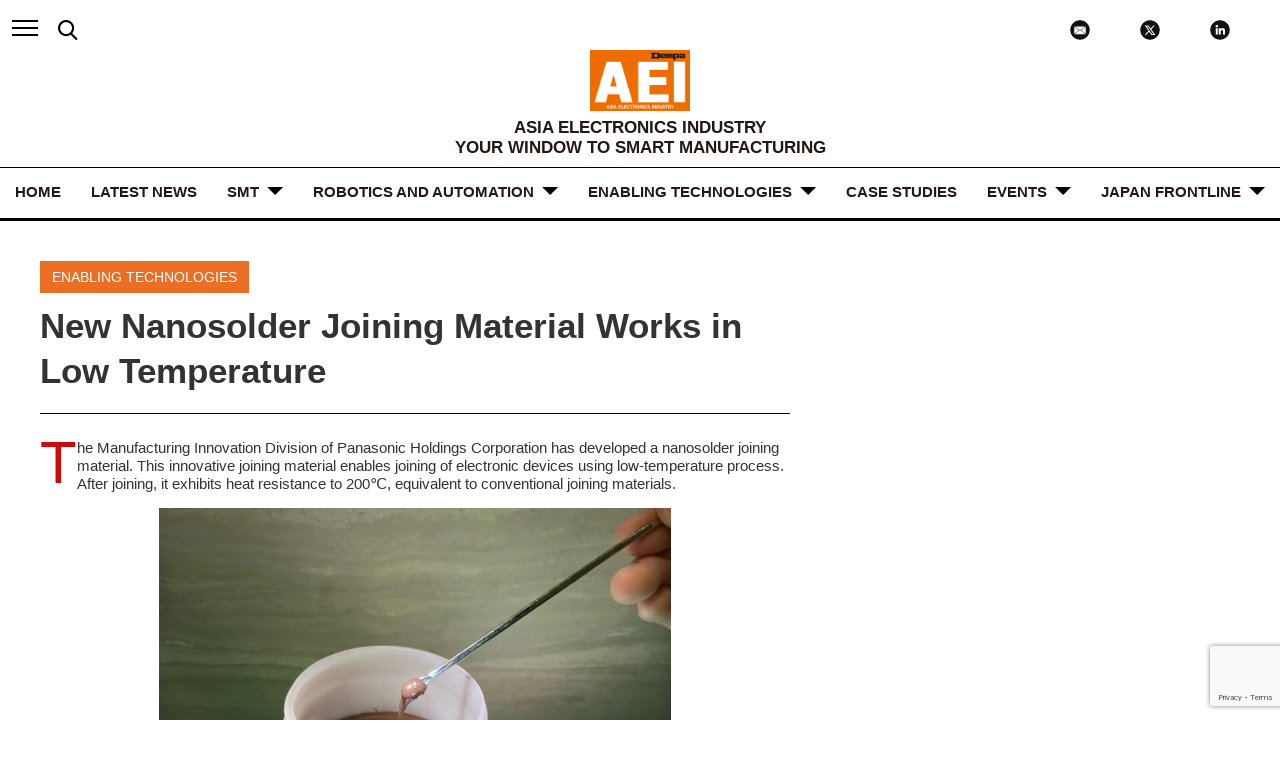

--- FILE ---
content_type: text/html; charset=UTF-8
request_url: https://aei.dempa.net/archives/9756
body_size: 14957
content:
<!DOCTYPE html>
<html lang="en">
<head>
	<meta charset="UTF-8">
	<meta http-equiv="X-UA-Compatible" content="IE=edge">
	<meta name="sitelock-site-verification" content="7524" />
	<meta name="viewport" content="width=device-width, initial-scale=1.0, maximum-scale=1.0, user-scalable=yes">
	<title>AEI</title>
	<link rel="stylesheet" type="text/css" media="all" href="https://aei.dempa.net/wp-content/themes/theme_aei/css/slick.css">
	<link rel="stylesheet" type="text/css" media="all" href="https://aei.dempa.net/wp-content/themes/theme_aei/style.css">
			<link rel="stylesheet" type="text/css" media="all" href="https://aei.dempa.net/wp-content/themes/theme_aei/css/single.css">
				<link rel="stylesheet" type="text/css" media="all" href="https://aei.dempa.net/wp-content/themes/theme_aei/css/additional.css">
	
		<!-- All in One SEO 4.9.3 - aioseo.com -->
	<meta name="description" content="The Manufacturing Innovation Division of Panasonic Holdings Corporation has developed a nanosolder joining material. This innovative joining material enables joining of electronic devices using low-temperature process. After joining, it exhibits heat resistance to 200℃, equivalent to conventional joining materials. Lean Towards Carbon Neutrality Growing interests in carbon neutrality are observed in various industries. In the" />
	<meta name="robots" content="max-image-preview:large" />
	<meta name="author" content="user_coronado-ingua"/>
	<meta name="keywords" content="nanosolder joining material,panasonic,soldering,enabling technologies,others" />
	<link rel="canonical" href="https://aei.dempa.net/archives/9756" />
	<meta name="generator" content="All in One SEO (AIOSEO) 4.9.3" />
		<meta property="og:locale" content="en_US" />
		<meta property="og:site_name" content="AEI | ASIA ELECTRONICS INDUSTRY" />
		<meta property="og:type" content="article" />
		<meta property="og:title" content="New Nanosolder Joining Material Works in Low Temperature | AEI" />
		<meta property="og:description" content="The Manufacturing Innovation Division of Panasonic Holdings Corporation has developed a nanosolder joining material. This innovative joining material enables joining of electronic devices using low-temperature process. After joining, it exhibits heat resistance to 200℃, equivalent to conventional joining materials. Lean Towards Carbon Neutrality Growing interests in carbon neutrality are observed in various industries. In the" />
		<meta property="og:url" content="https://aei.dempa.net/archives/9756" />
		<meta property="og:image" content="https://aei.dempa.net/wp-content/uploads/2022/08/AW2208-05_panasonic-featured.jpg" />
		<meta property="og:image:secure_url" content="https://aei.dempa.net/wp-content/uploads/2022/08/AW2208-05_panasonic-featured.jpg" />
		<meta property="og:image:width" content="1370" />
		<meta property="og:image:height" content="807" />
		<meta property="article:published_time" content="2022-08-18T05:14:32+00:00" />
		<meta property="article:modified_time" content="2022-08-18T05:14:35+00:00" />
		<meta name="twitter:card" content="summary_large_image" />
		<meta name="twitter:site" content="@aeidempa" />
		<meta name="twitter:title" content="New Nanosolder Joining Material Works in Low Temperature | AEI" />
		<meta name="twitter:description" content="The Manufacturing Innovation Division of Panasonic Holdings Corporation has developed a nanosolder joining material. This innovative joining material enables joining of electronic devices using low-temperature process. After joining, it exhibits heat resistance to 200℃, equivalent to conventional joining materials. Lean Towards Carbon Neutrality Growing interests in carbon neutrality are observed in various industries. In the" />
		<meta name="twitter:creator" content="@aeidempa" />
		<meta name="twitter:image" content="https://aei.dempa.net/wp-content/uploads/2022/08/AW2208-05_panasonic-featured.jpg" />
		<script type="application/ld+json" class="aioseo-schema">
			{"@context":"https:\/\/schema.org","@graph":[{"@type":"BlogPosting","@id":"https:\/\/aei.dempa.net\/archives\/9756#blogposting","name":"New Nanosolder Joining Material Works in Low Temperature | AEI","headline":"New Nanosolder Joining Material Works in Low Temperature","author":{"@id":"https:\/\/aei.dempa.net\/archives\/author\/user_coronado-ingua#author"},"publisher":{"@id":"https:\/\/aei.dempa.net\/#organization"},"image":{"@type":"ImageObject","url":"https:\/\/aei.dempa.net\/wp-content\/uploads\/2022\/08\/AW2208-05_panasonic-featured.jpg","width":1370,"height":807},"datePublished":"2022-08-18T05:14:32+00:00","dateModified":"2022-08-18T05:14:35+00:00","inLanguage":"en-US","mainEntityOfPage":{"@id":"https:\/\/aei.dempa.net\/archives\/9756#webpage"},"isPartOf":{"@id":"https:\/\/aei.dempa.net\/archives\/9756#webpage"},"articleSection":"ENABLING TECHNOLOGIES, Others, Nanosolder Joining Material, Panasonic, Soldering"},{"@type":"BreadcrumbList","@id":"https:\/\/aei.dempa.net\/archives\/9756#breadcrumblist","itemListElement":[{"@type":"ListItem","@id":"https:\/\/aei.dempa.net#listItem","position":1,"name":"Home","item":"https:\/\/aei.dempa.net","nextItem":{"@type":"ListItem","@id":"https:\/\/aei.dempa.net\/archives\/category\/enabling_technologies#listItem","name":"ENABLING TECHNOLOGIES"}},{"@type":"ListItem","@id":"https:\/\/aei.dempa.net\/archives\/category\/enabling_technologies#listItem","position":2,"name":"ENABLING TECHNOLOGIES","item":"https:\/\/aei.dempa.net\/archives\/category\/enabling_technologies","nextItem":{"@type":"ListItem","@id":"https:\/\/aei.dempa.net\/archives\/category\/enabling_technologies\/others#listItem","name":"Others"},"previousItem":{"@type":"ListItem","@id":"https:\/\/aei.dempa.net#listItem","name":"Home"}},{"@type":"ListItem","@id":"https:\/\/aei.dempa.net\/archives\/category\/enabling_technologies\/others#listItem","position":3,"name":"Others","item":"https:\/\/aei.dempa.net\/archives\/category\/enabling_technologies\/others","nextItem":{"@type":"ListItem","@id":"https:\/\/aei.dempa.net\/archives\/9756#listItem","name":"New Nanosolder Joining Material Works in Low Temperature"},"previousItem":{"@type":"ListItem","@id":"https:\/\/aei.dempa.net\/archives\/category\/enabling_technologies#listItem","name":"ENABLING TECHNOLOGIES"}},{"@type":"ListItem","@id":"https:\/\/aei.dempa.net\/archives\/9756#listItem","position":4,"name":"New Nanosolder Joining Material Works in Low Temperature","previousItem":{"@type":"ListItem","@id":"https:\/\/aei.dempa.net\/archives\/category\/enabling_technologies\/others#listItem","name":"Others"}}]},{"@type":"Organization","@id":"https:\/\/aei.dempa.net\/#organization","name":"Dempa Publications, Inc.","description":"ASIA ELECTRONICS INDUSTRY","url":"https:\/\/aei.dempa.net\/","telephone":"+81334456111","sameAs":["https:\/\/twitter.com\/aeidempa","https:\/\/www.linkedin.com\/company\/asia-electronics-industry"]},{"@type":"Person","@id":"https:\/\/aei.dempa.net\/archives\/author\/user_coronado-ingua#author","url":"https:\/\/aei.dempa.net\/archives\/author\/user_coronado-ingua","name":"user_coronado-ingua","image":{"@type":"ImageObject","@id":"https:\/\/aei.dempa.net\/archives\/9756#authorImage","url":"https:\/\/secure.gravatar.com\/avatar\/2a775d92b96c2e3b849bd0b3ba866bd508376b5a8c5dd0d202fc7ee84ca4afef?s=96&d=mm&r=g","width":96,"height":96,"caption":"user_coronado-ingua"}},{"@type":"WebPage","@id":"https:\/\/aei.dempa.net\/archives\/9756#webpage","url":"https:\/\/aei.dempa.net\/archives\/9756","name":"New Nanosolder Joining Material Works in Low Temperature | AEI","description":"The Manufacturing Innovation Division of Panasonic Holdings Corporation has developed a nanosolder joining material. This innovative joining material enables joining of electronic devices using low-temperature process. After joining, it exhibits heat resistance to 200\u2103, equivalent to conventional joining materials. Lean Towards Carbon Neutrality Growing interests in carbon neutrality are observed in various industries. In the","inLanguage":"en-US","isPartOf":{"@id":"https:\/\/aei.dempa.net\/#website"},"breadcrumb":{"@id":"https:\/\/aei.dempa.net\/archives\/9756#breadcrumblist"},"author":{"@id":"https:\/\/aei.dempa.net\/archives\/author\/user_coronado-ingua#author"},"creator":{"@id":"https:\/\/aei.dempa.net\/archives\/author\/user_coronado-ingua#author"},"image":{"@type":"ImageObject","url":"https:\/\/aei.dempa.net\/wp-content\/uploads\/2022\/08\/AW2208-05_panasonic-featured.jpg","@id":"https:\/\/aei.dempa.net\/archives\/9756\/#mainImage","width":1370,"height":807},"primaryImageOfPage":{"@id":"https:\/\/aei.dempa.net\/archives\/9756#mainImage"},"datePublished":"2022-08-18T05:14:32+00:00","dateModified":"2022-08-18T05:14:35+00:00"},{"@type":"WebSite","@id":"https:\/\/aei.dempa.net\/#website","url":"https:\/\/aei.dempa.net\/","name":"AEI","description":"ASIA ELECTRONICS INDUSTRY","inLanguage":"en-US","publisher":{"@id":"https:\/\/aei.dempa.net\/#organization"}}]}
		</script>
		<!-- All in One SEO -->

<link rel="alternate" type="application/rss+xml" title="AEI &raquo; New Nanosolder Joining Material Works in Low Temperature Comments Feed" href="https://aei.dempa.net/archives/9756/feed" />
<link rel="alternate" title="oEmbed (JSON)" type="application/json+oembed" href="https://aei.dempa.net/wp-json/oembed/1.0/embed?url=https%3A%2F%2Faei.dempa.net%2Farchives%2F9756" />
<link rel="alternate" title="oEmbed (XML)" type="text/xml+oembed" href="https://aei.dempa.net/wp-json/oembed/1.0/embed?url=https%3A%2F%2Faei.dempa.net%2Farchives%2F9756&#038;format=xml" />
<style id='wp-img-auto-sizes-contain-inline-css' type='text/css'>
img:is([sizes=auto i],[sizes^="auto," i]){contain-intrinsic-size:3000px 1500px}
/*# sourceURL=wp-img-auto-sizes-contain-inline-css */
</style>
<style id='wp-emoji-styles-inline-css' type='text/css'>

	img.wp-smiley, img.emoji {
		display: inline !important;
		border: none !important;
		box-shadow: none !important;
		height: 1em !important;
		width: 1em !important;
		margin: 0 0.07em !important;
		vertical-align: -0.1em !important;
		background: none !important;
		padding: 0 !important;
	}
/*# sourceURL=wp-emoji-styles-inline-css */
</style>
<style id='wp-block-library-inline-css' type='text/css'>
:root{--wp-block-synced-color:#7a00df;--wp-block-synced-color--rgb:122,0,223;--wp-bound-block-color:var(--wp-block-synced-color);--wp-editor-canvas-background:#ddd;--wp-admin-theme-color:#007cba;--wp-admin-theme-color--rgb:0,124,186;--wp-admin-theme-color-darker-10:#006ba1;--wp-admin-theme-color-darker-10--rgb:0,107,160.5;--wp-admin-theme-color-darker-20:#005a87;--wp-admin-theme-color-darker-20--rgb:0,90,135;--wp-admin-border-width-focus:2px}@media (min-resolution:192dpi){:root{--wp-admin-border-width-focus:1.5px}}.wp-element-button{cursor:pointer}:root .has-very-light-gray-background-color{background-color:#eee}:root .has-very-dark-gray-background-color{background-color:#313131}:root .has-very-light-gray-color{color:#eee}:root .has-very-dark-gray-color{color:#313131}:root .has-vivid-green-cyan-to-vivid-cyan-blue-gradient-background{background:linear-gradient(135deg,#00d084,#0693e3)}:root .has-purple-crush-gradient-background{background:linear-gradient(135deg,#34e2e4,#4721fb 50%,#ab1dfe)}:root .has-hazy-dawn-gradient-background{background:linear-gradient(135deg,#faaca8,#dad0ec)}:root .has-subdued-olive-gradient-background{background:linear-gradient(135deg,#fafae1,#67a671)}:root .has-atomic-cream-gradient-background{background:linear-gradient(135deg,#fdd79a,#004a59)}:root .has-nightshade-gradient-background{background:linear-gradient(135deg,#330968,#31cdcf)}:root .has-midnight-gradient-background{background:linear-gradient(135deg,#020381,#2874fc)}:root{--wp--preset--font-size--normal:16px;--wp--preset--font-size--huge:42px}.has-regular-font-size{font-size:1em}.has-larger-font-size{font-size:2.625em}.has-normal-font-size{font-size:var(--wp--preset--font-size--normal)}.has-huge-font-size{font-size:var(--wp--preset--font-size--huge)}.has-text-align-center{text-align:center}.has-text-align-left{text-align:left}.has-text-align-right{text-align:right}.has-fit-text{white-space:nowrap!important}#end-resizable-editor-section{display:none}.aligncenter{clear:both}.items-justified-left{justify-content:flex-start}.items-justified-center{justify-content:center}.items-justified-right{justify-content:flex-end}.items-justified-space-between{justify-content:space-between}.screen-reader-text{border:0;clip-path:inset(50%);height:1px;margin:-1px;overflow:hidden;padding:0;position:absolute;width:1px;word-wrap:normal!important}.screen-reader-text:focus{background-color:#ddd;clip-path:none;color:#444;display:block;font-size:1em;height:auto;left:5px;line-height:normal;padding:15px 23px 14px;text-decoration:none;top:5px;width:auto;z-index:100000}html :where(.has-border-color){border-style:solid}html :where([style*=border-top-color]){border-top-style:solid}html :where([style*=border-right-color]){border-right-style:solid}html :where([style*=border-bottom-color]){border-bottom-style:solid}html :where([style*=border-left-color]){border-left-style:solid}html :where([style*=border-width]){border-style:solid}html :where([style*=border-top-width]){border-top-style:solid}html :where([style*=border-right-width]){border-right-style:solid}html :where([style*=border-bottom-width]){border-bottom-style:solid}html :where([style*=border-left-width]){border-left-style:solid}html :where(img[class*=wp-image-]){height:auto;max-width:100%}:where(figure){margin:0 0 1em}html :where(.is-position-sticky){--wp-admin--admin-bar--position-offset:var(--wp-admin--admin-bar--height,0px)}@media screen and (max-width:600px){html :where(.is-position-sticky){--wp-admin--admin-bar--position-offset:0px}}

/*# sourceURL=wp-block-library-inline-css */
</style><style id='global-styles-inline-css' type='text/css'>
:root{--wp--preset--aspect-ratio--square: 1;--wp--preset--aspect-ratio--4-3: 4/3;--wp--preset--aspect-ratio--3-4: 3/4;--wp--preset--aspect-ratio--3-2: 3/2;--wp--preset--aspect-ratio--2-3: 2/3;--wp--preset--aspect-ratio--16-9: 16/9;--wp--preset--aspect-ratio--9-16: 9/16;--wp--preset--color--black: #000000;--wp--preset--color--cyan-bluish-gray: #abb8c3;--wp--preset--color--white: #ffffff;--wp--preset--color--pale-pink: #f78da7;--wp--preset--color--vivid-red: #cf2e2e;--wp--preset--color--luminous-vivid-orange: #ff6900;--wp--preset--color--luminous-vivid-amber: #fcb900;--wp--preset--color--light-green-cyan: #7bdcb5;--wp--preset--color--vivid-green-cyan: #00d084;--wp--preset--color--pale-cyan-blue: #8ed1fc;--wp--preset--color--vivid-cyan-blue: #0693e3;--wp--preset--color--vivid-purple: #9b51e0;--wp--preset--gradient--vivid-cyan-blue-to-vivid-purple: linear-gradient(135deg,rgb(6,147,227) 0%,rgb(155,81,224) 100%);--wp--preset--gradient--light-green-cyan-to-vivid-green-cyan: linear-gradient(135deg,rgb(122,220,180) 0%,rgb(0,208,130) 100%);--wp--preset--gradient--luminous-vivid-amber-to-luminous-vivid-orange: linear-gradient(135deg,rgb(252,185,0) 0%,rgb(255,105,0) 100%);--wp--preset--gradient--luminous-vivid-orange-to-vivid-red: linear-gradient(135deg,rgb(255,105,0) 0%,rgb(207,46,46) 100%);--wp--preset--gradient--very-light-gray-to-cyan-bluish-gray: linear-gradient(135deg,rgb(238,238,238) 0%,rgb(169,184,195) 100%);--wp--preset--gradient--cool-to-warm-spectrum: linear-gradient(135deg,rgb(74,234,220) 0%,rgb(151,120,209) 20%,rgb(207,42,186) 40%,rgb(238,44,130) 60%,rgb(251,105,98) 80%,rgb(254,248,76) 100%);--wp--preset--gradient--blush-light-purple: linear-gradient(135deg,rgb(255,206,236) 0%,rgb(152,150,240) 100%);--wp--preset--gradient--blush-bordeaux: linear-gradient(135deg,rgb(254,205,165) 0%,rgb(254,45,45) 50%,rgb(107,0,62) 100%);--wp--preset--gradient--luminous-dusk: linear-gradient(135deg,rgb(255,203,112) 0%,rgb(199,81,192) 50%,rgb(65,88,208) 100%);--wp--preset--gradient--pale-ocean: linear-gradient(135deg,rgb(255,245,203) 0%,rgb(182,227,212) 50%,rgb(51,167,181) 100%);--wp--preset--gradient--electric-grass: linear-gradient(135deg,rgb(202,248,128) 0%,rgb(113,206,126) 100%);--wp--preset--gradient--midnight: linear-gradient(135deg,rgb(2,3,129) 0%,rgb(40,116,252) 100%);--wp--preset--font-size--small: 13px;--wp--preset--font-size--medium: 20px;--wp--preset--font-size--large: 36px;--wp--preset--font-size--x-large: 42px;--wp--preset--spacing--20: 0.44rem;--wp--preset--spacing--30: 0.67rem;--wp--preset--spacing--40: 1rem;--wp--preset--spacing--50: 1.5rem;--wp--preset--spacing--60: 2.25rem;--wp--preset--spacing--70: 3.38rem;--wp--preset--spacing--80: 5.06rem;--wp--preset--shadow--natural: 6px 6px 9px rgba(0, 0, 0, 0.2);--wp--preset--shadow--deep: 12px 12px 50px rgba(0, 0, 0, 0.4);--wp--preset--shadow--sharp: 6px 6px 0px rgba(0, 0, 0, 0.2);--wp--preset--shadow--outlined: 6px 6px 0px -3px rgb(255, 255, 255), 6px 6px rgb(0, 0, 0);--wp--preset--shadow--crisp: 6px 6px 0px rgb(0, 0, 0);}:where(.is-layout-flex){gap: 0.5em;}:where(.is-layout-grid){gap: 0.5em;}body .is-layout-flex{display: flex;}.is-layout-flex{flex-wrap: wrap;align-items: center;}.is-layout-flex > :is(*, div){margin: 0;}body .is-layout-grid{display: grid;}.is-layout-grid > :is(*, div){margin: 0;}:where(.wp-block-columns.is-layout-flex){gap: 2em;}:where(.wp-block-columns.is-layout-grid){gap: 2em;}:where(.wp-block-post-template.is-layout-flex){gap: 1.25em;}:where(.wp-block-post-template.is-layout-grid){gap: 1.25em;}.has-black-color{color: var(--wp--preset--color--black) !important;}.has-cyan-bluish-gray-color{color: var(--wp--preset--color--cyan-bluish-gray) !important;}.has-white-color{color: var(--wp--preset--color--white) !important;}.has-pale-pink-color{color: var(--wp--preset--color--pale-pink) !important;}.has-vivid-red-color{color: var(--wp--preset--color--vivid-red) !important;}.has-luminous-vivid-orange-color{color: var(--wp--preset--color--luminous-vivid-orange) !important;}.has-luminous-vivid-amber-color{color: var(--wp--preset--color--luminous-vivid-amber) !important;}.has-light-green-cyan-color{color: var(--wp--preset--color--light-green-cyan) !important;}.has-vivid-green-cyan-color{color: var(--wp--preset--color--vivid-green-cyan) !important;}.has-pale-cyan-blue-color{color: var(--wp--preset--color--pale-cyan-blue) !important;}.has-vivid-cyan-blue-color{color: var(--wp--preset--color--vivid-cyan-blue) !important;}.has-vivid-purple-color{color: var(--wp--preset--color--vivid-purple) !important;}.has-black-background-color{background-color: var(--wp--preset--color--black) !important;}.has-cyan-bluish-gray-background-color{background-color: var(--wp--preset--color--cyan-bluish-gray) !important;}.has-white-background-color{background-color: var(--wp--preset--color--white) !important;}.has-pale-pink-background-color{background-color: var(--wp--preset--color--pale-pink) !important;}.has-vivid-red-background-color{background-color: var(--wp--preset--color--vivid-red) !important;}.has-luminous-vivid-orange-background-color{background-color: var(--wp--preset--color--luminous-vivid-orange) !important;}.has-luminous-vivid-amber-background-color{background-color: var(--wp--preset--color--luminous-vivid-amber) !important;}.has-light-green-cyan-background-color{background-color: var(--wp--preset--color--light-green-cyan) !important;}.has-vivid-green-cyan-background-color{background-color: var(--wp--preset--color--vivid-green-cyan) !important;}.has-pale-cyan-blue-background-color{background-color: var(--wp--preset--color--pale-cyan-blue) !important;}.has-vivid-cyan-blue-background-color{background-color: var(--wp--preset--color--vivid-cyan-blue) !important;}.has-vivid-purple-background-color{background-color: var(--wp--preset--color--vivid-purple) !important;}.has-black-border-color{border-color: var(--wp--preset--color--black) !important;}.has-cyan-bluish-gray-border-color{border-color: var(--wp--preset--color--cyan-bluish-gray) !important;}.has-white-border-color{border-color: var(--wp--preset--color--white) !important;}.has-pale-pink-border-color{border-color: var(--wp--preset--color--pale-pink) !important;}.has-vivid-red-border-color{border-color: var(--wp--preset--color--vivid-red) !important;}.has-luminous-vivid-orange-border-color{border-color: var(--wp--preset--color--luminous-vivid-orange) !important;}.has-luminous-vivid-amber-border-color{border-color: var(--wp--preset--color--luminous-vivid-amber) !important;}.has-light-green-cyan-border-color{border-color: var(--wp--preset--color--light-green-cyan) !important;}.has-vivid-green-cyan-border-color{border-color: var(--wp--preset--color--vivid-green-cyan) !important;}.has-pale-cyan-blue-border-color{border-color: var(--wp--preset--color--pale-cyan-blue) !important;}.has-vivid-cyan-blue-border-color{border-color: var(--wp--preset--color--vivid-cyan-blue) !important;}.has-vivid-purple-border-color{border-color: var(--wp--preset--color--vivid-purple) !important;}.has-vivid-cyan-blue-to-vivid-purple-gradient-background{background: var(--wp--preset--gradient--vivid-cyan-blue-to-vivid-purple) !important;}.has-light-green-cyan-to-vivid-green-cyan-gradient-background{background: var(--wp--preset--gradient--light-green-cyan-to-vivid-green-cyan) !important;}.has-luminous-vivid-amber-to-luminous-vivid-orange-gradient-background{background: var(--wp--preset--gradient--luminous-vivid-amber-to-luminous-vivid-orange) !important;}.has-luminous-vivid-orange-to-vivid-red-gradient-background{background: var(--wp--preset--gradient--luminous-vivid-orange-to-vivid-red) !important;}.has-very-light-gray-to-cyan-bluish-gray-gradient-background{background: var(--wp--preset--gradient--very-light-gray-to-cyan-bluish-gray) !important;}.has-cool-to-warm-spectrum-gradient-background{background: var(--wp--preset--gradient--cool-to-warm-spectrum) !important;}.has-blush-light-purple-gradient-background{background: var(--wp--preset--gradient--blush-light-purple) !important;}.has-blush-bordeaux-gradient-background{background: var(--wp--preset--gradient--blush-bordeaux) !important;}.has-luminous-dusk-gradient-background{background: var(--wp--preset--gradient--luminous-dusk) !important;}.has-pale-ocean-gradient-background{background: var(--wp--preset--gradient--pale-ocean) !important;}.has-electric-grass-gradient-background{background: var(--wp--preset--gradient--electric-grass) !important;}.has-midnight-gradient-background{background: var(--wp--preset--gradient--midnight) !important;}.has-small-font-size{font-size: var(--wp--preset--font-size--small) !important;}.has-medium-font-size{font-size: var(--wp--preset--font-size--medium) !important;}.has-large-font-size{font-size: var(--wp--preset--font-size--large) !important;}.has-x-large-font-size{font-size: var(--wp--preset--font-size--x-large) !important;}
/*# sourceURL=global-styles-inline-css */
</style>

<style id='classic-theme-styles-inline-css' type='text/css'>
/*! This file is auto-generated */
.wp-block-button__link{color:#fff;background-color:#32373c;border-radius:9999px;box-shadow:none;text-decoration:none;padding:calc(.667em + 2px) calc(1.333em + 2px);font-size:1.125em}.wp-block-file__button{background:#32373c;color:#fff;text-decoration:none}
/*# sourceURL=/wp-includes/css/classic-themes.min.css */
</style>
<link rel='stylesheet' id='contact-form-7-css' href='https://aei.dempa.net/wp-content/plugins/contact-form-7/includes/css/styles.css?ver=5.7.7' type='text/css' media='all' />
<link rel='stylesheet' id='dflip-style-css' href='https://aei.dempa.net/wp-content/plugins/3d-flipbook-dflip-lite/assets/css/dflip.min.css?ver=2.2.32' type='text/css' media='all' />
<link rel='stylesheet' id='wp-block-paragraph-css' href='https://aei.dempa.net/wp-includes/blocks/paragraph/style.min.css?ver=6.9' type='text/css' media='all' />
<link rel='stylesheet' id='wp-block-image-css' href='https://aei.dempa.net/wp-includes/blocks/image/style.min.css?ver=6.9' type='text/css' media='all' />
<script type="text/javascript" src="https://aei.dempa.net/wp-includes/js/jquery/jquery.min.js?ver=3.7.1" id="jquery-core-js"></script>
<script type="text/javascript" src="https://aei.dempa.net/wp-includes/js/jquery/jquery-migrate.min.js?ver=3.4.1" id="jquery-migrate-js"></script>
<link rel="https://api.w.org/" href="https://aei.dempa.net/wp-json/" /><link rel="alternate" title="JSON" type="application/json" href="https://aei.dempa.net/wp-json/wp/v2/posts/9756" /><link rel="EditURI" type="application/rsd+xml" title="RSD" href="https://aei.dempa.net/xmlrpc.php?rsd" />
<meta name="generator" content="WordPress 6.9" />
<link rel='shortlink' href='https://aei.dempa.net/?p=9756' />
<link rel="icon" href="https://aei.dempa.net/wp-content/uploads/2021/07/cropped-AEI-Media-Website-Icon-v2-32x32.png" sizes="32x32" />
<link rel="icon" href="https://aei.dempa.net/wp-content/uploads/2021/07/cropped-AEI-Media-Website-Icon-v2-192x192.png" sizes="192x192" />
<link rel="apple-touch-icon" href="https://aei.dempa.net/wp-content/uploads/2021/07/cropped-AEI-Media-Website-Icon-v2-180x180.png" />
<meta name="msapplication-TileImage" content="https://aei.dempa.net/wp-content/uploads/2021/07/cropped-AEI-Media-Website-Icon-v2-270x270.png" />
<!-- Global site tag (gtag.js) - Google Analytics -->
<script async src="https://www.googletagmanager.com/gtag/js?id=G-7ZXSJWWTNZ"></script>
<script>
  window.dataLayer = window.dataLayer || [];
  function gtag(){dataLayer.push(arguments);}
  gtag('js', new Date());

  gtag('config', 'G-7ZXSJWWTNZ');
</script>
<link rel='stylesheet' id='yarppRelatedCss-css' href='https://aei.dempa.net/wp-content/plugins/yet-another-related-posts-plugin/style/related.css?ver=5.30.3' type='text/css' media='all' />
<link rel='stylesheet' id='yarpp-thumbnails-css' href='https://aei.dempa.net/wp-content/plugins/yet-another-related-posts-plugin/style/styles_thumbnails.css?ver=5.30.3' type='text/css' media='all' />
<style id='yarpp-thumbnails-inline-css' type='text/css'>
.yarpp-thumbnails-horizontal .yarpp-thumbnail {width: 160px;height: 200px;margin: 5px;margin-left: 0px;}.yarpp-thumbnail > img, .yarpp-thumbnail-default {width: 150px;height: 150px;margin: 5px;}.yarpp-thumbnails-horizontal .yarpp-thumbnail-title {margin: 7px;margin-top: 0px;width: 150px;}.yarpp-thumbnail-default > img {min-height: 150px;min-width: 150px;}
/*# sourceURL=yarpp-thumbnails-inline-css */
</style>
</head>
<body>
	<div class="wrapper">
	<header class="header_nav">
		<div class="navigation">
			<div id="hamburger">
				<span></span>
				<span></span>
				<span></span>
			</div>
			<nav class="hamburger"><!--hamburger_nav-->
				<ul class="inner menu">
					
				<li><a href="https://aei.dempa.net/" class="link">HOME</a></li>
				<li><a href="https://aei.dempa.net/news" class="link">LATEST NEWS</a></li>
				<li><a href="https://aei.dempa.net/archives/category/smt">SMT</a></li>
				<li><a href="https://aei.dempa.net/archives/category/robotics_automation" class="link">ROBOTICS and AUTOMATION</a></li>
				<li><a href="https://aei.dempa.net/archives/category/enabling_technologies" class="link">ENABLING TECHNOLOGIES</a></li>
				<li><a href="https://aei.dempa.net/archives/category/case-studies" class="link">Case Studies</a></li>
				<li><a href="https://aei.dempa.net/archives/category/events" class="link">Events</a></li>
	<!--NEW -->	<li><a href="https://aei.dempa.net/archives/category/japan-frontline" class="link">JAPAN FRONTLINE</a></li>
				<li><a href="https://aei.dempa.net/about" class="link">ABOUT</a></li>
				<li><a href="https://aei.dempa.net/about#contact" class="link">CONTACT US</a></li>
					
				</ul>
			</nav><!--hamburger_nav-->

			<div id="search_box">
				<form action="https://aei.dempa.net/" method="get">
					<input type="text" id="search" name="s" autocomplete="off" placeholder="Input Keyword" />
					<input type="submit" id="search-icon" class="icon_search" value="" />
				</form>
				<script>
				function on_clicked_search_icon() {
					console.log('TEST');
				}
				</script>
			</div>
			
			
			
			

			<div class="sns_area">
				
				<!-- 08.20.2024 New About Us -->
					<div><a href="https://aei.dempa.net/about#contact" target="_blank"><img src="https://aei.dempa.net/wp-content/themes/theme_aei/img/common/icon_contactus.svg" alt="Contact Us" width="70px"></a></div>
				<!-- New About Us -->
				
				<div><a href="https://twitter.com/aeidempa" target="_blank"><img src="https://aei.dempa.net/wp-content/themes/theme_aei/img/common/icon_x.svg" alt="Twitter" width="70px"></a></div>
				<div><a href="https://www.linkedin.com/company/asia-electronics-industry/mycompany/?viewAsMember=true" target="_blank"><img src="https://aei.dempa.net/wp-content/themes/theme_aei/img/common/icon_linked.svg" alt="LinkedIn" width="70px"></a></div>
			</div>
		</div><!--//navigation-->
		
		
		
		
		

		<h1><a href="https://aei.dempa.net/"><img src="https://aei.dempa.net/wp-content/themes/theme_aei/img/common/logo01.png" alt="AEI" width="100px"></a></h1>
		<h2><span>ASIA ELECTRONICS INDUSTRY</span>YOUR WINDOW TO SMART MANUFACTURING</h2>
		<div class="main_nav">
			<ul class="tag_cat_nav">
				<li><a href="https://aei.dempa.net/" class="link">HOME</a></li>
				<li><a href="https://aei.dempa.net/news" class="link">LATEST NEWS</a></li>
				<!-- <li class="mega_btn"> -->
				<li class="mega_btn">
					<a href="https://aei.dempa.net/archives/category/smt">SMT</a>
					<div class="mddWrap">
						<div class="mddInner">
							<div>
								<ul>
									<li><a href="https://aei.dempa.net/archives/category/surface-mount-equipment">Surface Mount Equipment</a></li>
									<li><a href="https://aei.dempa.net/archives/category/advance-packaging-equipment-material">Advance Packaging Equipment and Material</a></li>
									<li><a href="https://aei.dempa.net/archives/category/semiconductor_equipment_material">Semiconductor Equipment and Material</a></li>
								</ul>
							</div>
						</div>
					</div>
				</li> <!-- Automated Production -->

				<li class="mega_btn">
					<a href="https://aei.dempa.net/archives/category/robotics_automation" class="link">ROBOTICS and AUTOMATION</a>
					<div class="mddWrap">
						<div class="mddInner">
							<div>
								<ul>
									<li><a href="https://aei.dempa.net/archives/category/industrial-robots">Industrial Robots</a></li>
									<li><a href="https://aei.dempa.net/archives/category/collaborative-robots">Collaborative Robots</a></li>
									<li><a href="https://aei.dempa.net/archives/category/industrial-control-systems">Industrial Control Systems</a></li>
								</ul>
							</div>
						</div>
					</div>
				</li> <!-- Robots -->

				<li class="mega_btn">
					<a href="https://aei.dempa.net/archives/category/enabling_technologies" class="link">ENABLING TECHNOLOGIES</a>
					<div class="mddWrap">
						<div class="mddInner">
							<div>
								<ul>
									<li><a href="https://aei.dempa.net/archives/category/iiot">IIOT</a></li>
									<li><a href="https://aei.dempa.net/archives/category/analytics">Analytics</a></li>
									<li><a href="https://aei.dempa.net/archives/category/microchip">Microchip</a></li>
									<li><a href="https://aei.dempa.net/archives/category/sensors">Sensors</a></li>
									<li><a href="https://aei.dempa.net/archives/category/connectivity-ipc">Connectivity / IPC</a></li>
									<li><a href="https://aei.dempa.net/archives/category/cybersecurity">Cybersecurity</a></li>
									<li><a href="https://aei.dempa.net/archives/category/5g">5G</a></li>
									<li><a href="https://aei.dempa.net/archives/category/digital-twin-simulation">Digital Twin (Simulation)</a></li>
									<li><a href="https://aei.dempa.net/archives/category/industrial-3d-printing-additive-manufacturing">Industrial 3D Printing (Additive Manufacturing)</a></li>
									<li><a href="https://aei.dempa.net/archives/category/ar-and-vr-in-manufacturing">AR and VR in Manufacturing</a></li>
									<li><a href="https://aei.dempa.net/archives/category/ai-in-manufacturing">AI in Manufacturing</a></li>
									<li><a href="https://aei.dempa.net/archives/category/industrial-machine-vision">Industrial Machine Vision</a></li>
									<li><a href="https://aei.dempa.net/archives/category/test-and-measurement">Test & Measurement</a></li>
									<li><a href="https://aei.dempa.net/archives/category/power-semiconductor">Power Semiconductor</a></li>
									<li><a href="https://aei.dempa.net/archives/category/others">Others</a></li>
								</ul>
							</div>
						</div>
					</div>
				</li> <!-- Smart Manufacturing -->

				<li>
					<a href="https://aei.dempa.net/archives/category/case-studies" class="link">Case Studies</a>
				</li> <!-- Case Studies -->

				<li class="mega_btn">
					<a href="https://aei.dempa.net/archives/category/events" class="link">Events</a>
					<div class="mddWrap">
						<div class="mddInner">
							<div>
								<ul>
									<li><a href="https://aei.dempa.net/archives/category/webinar">Webinar</a></li>
									<li><a href="https://aei.dempa.net/archives/category/eforum">eForum</a></li>
									<li><a href="https://aei.dempa.net/archives/category/featured-shows">Featured Shows</a></li>
								</ul>
							</div>
						</div>
					</div>
				</li> <!-- Events -->
				
				
				<!-- NEW Japan Frontline -->
					<li class="mega_btn">
					<a href="https://aei.dempa.net/archives/category/japan-frontline" class="link">JAPAN FRONTLINE</a>
					<div class="mddWrap">
						<div class="mddInner">
							<div>
								<ul>
									<li><a href="https://aei.dempa.net/archives/category/industry-report">Industry Report</a></li>
									<li><a href="https://aei.dempa.net/archives/category/top-interview">Top Interview</a></li>
									<li><a href="https://aei.dempa.net/archives/category/manufacturing-front">Manufacturing Front</a></li>
								  <li><a href="https://aei.dempa.net/archives/category/trending-technologies">Trending Technologies</a></li>

								</ul>
							</div>
						</div>
					</div>
				</li> <!-- NEW Japan Frontline -->
				
				
				
				
			<!--	<li>
					<a href="https://aei.dempa.net/about" class="link">ABOUT</a>
				</li>  -->
				<!-- ABOUT -->
				
				
				
				
				<!--	<li>
					<a href="https://aei.dempa.net/about#contact" class="link">CONTACT US</a>
				</li> -->
				<!-- CONTACT US -->
				
				
				
				
				
				
				
				
			</ul>
		</div><!--//header_nav-->
	</header>
	<main>
		<section id="single">
			<div class="container">
				<div class="single_title_area">
					<ul class="tags">
					<li><a href="https://aei.dempa.net/archives/category/enabling_technologies">ENABLING TECHNOLOGIES</a></li>					</ul>
					<h2 class="single_title">New Nanosolder Joining Material Works in Low Temperature </h2>
				</div>

				<div class="single_content flexbox">
					<div class="col_7">
						<div class="content_block">
							<p>
															</p>
							<div class="content_detail">
								
<p>The Manufacturing Innovation Division of <a href="https://holdings.panasonic/global/">Panasonic Holdings Corporation</a> has developed a nanosolder joining material. This innovative joining material enables joining of electronic devices using low-temperature process. After joining, it exhibits heat resistance to 200℃, equivalent to conventional joining materials.</p>


<div class="wp-block-image">
<figure class="aligncenter size-large is-resized"><img fetchpriority="high" decoding="async" src="https://aei.dempa.net/wp-content/uploads/2022/08/AW2208-05_panasonic_nanosolder-1024x895.jpg" alt="" class="wp-image-9755" width="512" height="448" srcset="https://aei.dempa.net/wp-content/uploads/2022/08/AW2208-05_panasonic_nanosolder-1024x895.jpg 1024w, https://aei.dempa.net/wp-content/uploads/2022/08/AW2208-05_panasonic_nanosolder-300x262.jpg 300w, https://aei.dempa.net/wp-content/uploads/2022/08/AW2208-05_panasonic_nanosolder-768x672.jpg 768w, https://aei.dempa.net/wp-content/uploads/2022/08/AW2208-05_panasonic_nanosolder-1536x1343.jpg 1536w, https://aei.dempa.net/wp-content/uploads/2022/08/AW2208-05_panasonic_nanosolder.jpg 1544w" sizes="(max-width: 512px) 100vw, 512px" /><figcaption>The new nanosolder joining material exhibits heat resistance to 200℃.</figcaption></figure>
</div>


<p><strong>Lean Towards Carbon Neutrality</strong></p>



<p>Growing interests in carbon neutrality are observed in various industries. In the <a href="https://aei.dempa.net/archives/108">soldering</a> industry, <a href="https://aei.dempa.net/archives/4239">low melting point solders</a> attract attention. Specifically, low melting point solders contribute to power saving of solder baths. Furthermore, they have favorable effects in various processes of soldering, including simplification of the mounting process. As a result, they lead to carbon neutrality.</p>



<p><strong>Elimination of Lead Content</strong></p>



<p>In 1994, Panasonic Holdings started research and development activities to reduce the lead content in joining materials of electronic circuit boards. Meanwhile, in 1998, the company was first to release a product using lead-free solder. Finally, in 2003, it replaced joining materials for all products of the Panasonic Group to lead-free solders.</p>



<p>Further, the company has continued development to increase heat resistance properties of solders; thus, expanding the application range of lead-free solders. The company focused attention on indium (In), which forms a solid solution with tin (Sn), the main component of solder. A solid solution is a solid made by more than two elements melting with each other to have a uniform structure. In 2012, the company commercialized a lead-free solder, which features high heat resistance.</p>



<p>However, the combination of Sn and In has limits in achieving both low-temperature joining and heat resistance property. It was not possible to sufficiently improve heat resistance property, and application areas were limited. Therefore, the company adopted a joining material designed in a way that its solid-liquid reaction proceeds in a short time by controlling the particle diameters of metals. A solid-liquid reaction occurs by combining a low melting point metal and a high melting point metal. This processing method increases reaction speed by melting one material and making it to contact with a solid. As a result, the company has achieved joining at 200℃ by a low-temperature, and short-time process of 10 minutes, and heat resistance to 200℃.</p>



<p><strong>Heat Resistance Approved</strong></p>



<p>Panasonic Holdings has used the developed joining material to produce electronic devices, which successfully cleared the heat resistance test criteria. The company has used ultrasonic cavitation to produce the metal particles, which are materials of the joining material. This method has enabled creation of nanoscale metal particles using less energy than conventional methods. Thus, the developed nanoscale joining material realizes CO<sub>2</sub> emissions reduction not only in the manufacturing process of electronic devices, but also in joining material.</p>



<p><strong>For Adoption to Power ICs, Other Devices</strong></p>



<p>Going forward, Panasonic Holdings intends to deploy the joining material to power semiconductor devices and high-frequency devices. The company will leverage the characteristics and superiority of the nanosolder joining material to do this. At the same time, it will accelerate the deployment of the material to a wider range of products by further reducing joining temperature and metal particle size and improving material characteristics. The company promotes its activities toward achieving sustainable society through the reduction of consumption energy.</p>



<p>The nanosolder joining material has achieved joining characteristics comparable to those of conventional silver (Ag) nanopastes. Moreover, it has enabled the achievement of both low-temperature joining in a short time and heat resistance property. Thus, it reduces CO<sub>2</sub> emissions, thereby contributing to the protection of global environment.</p>
							</div>
					</div><!--content_block-->

					<dl class="share">
						<dt>Share:</dt>
						<dd><a href="https://www.linkedin.com/shareArticle?mini=true&url=https://aei.dempa.net/archives/9756&title=New Nanosolder Joining Material Works in Low Temperature" target="_blank"><img src="https://aei.dempa.net/wp-content/themes/theme_aei/img/common/icon_linkedin.svg" alt="Linkedin"></a></dd>
						<dd><a href="https://twitter.com/share?url=https://aei.dempa.net/archives/9756&text=New Nanosolder Joining Material Works in Low Temperature" target="_blank"><img src="https://aei.dempa.net/wp-content/themes/theme_aei/img/common/icon_twitter.svg" alt="TWITTER"></a></dd>
					</dl>

					<ul class="tags">
						<li>TAGS:</li>
						<li><a href="https://aei.dempa.net/archives/tag/nanosolder-joining-material" rel="tag">Nanosolder Joining Material</a></li><li><a href="https://aei.dempa.net/archives/tag/panasonic" rel="tag">Panasonic</a></li><li><a href="https://aei.dempa.net/archives/tag/soldering" rel="tag">Soldering</a></li>					</ul>

					<div class="about_this">
						<div class="icon">
												</div>
						<div class="info">
																			</div>
					</div>

					<div class="post_link">
						
	<nav class="navigation post-navigation" aria-label="Posts">
		<h2 class="screen-reader-text">Post navigation</h2>
		<div class="nav-links"><div class="nav-previous"><a href="https://aei.dempa.net/archives/9715" rel="prev">PREVIOUS POST</a></div><div class="nav-next"><a href="https://aei.dempa.net/archives/9762" rel="next">NEXT POST</a></div></div>
	</nav>						<a href="https://aei.dempa.net/archives/9715" rel="prev"></a>						<a href="https://aei.dempa.net/archives/9762" rel="next"></a>					</div>
					</div><!--col_7-->


					<div class="side col_3">
											

						<!-- <div class="side_banner"><a href="" target="_blank"><img src="https://aei.dempa.net/wp-content/themes/theme_aei/img/common/dammy.jpg" alt=""></a></div> -->
					</div><!--.side-->
				</div>
			</div>
		</section>

		<section id="related" class="section">
			<div class="container">
			<!--	<h2 class="sec_title">related</h2> -->

				<div class="related_post flexbox">
					<div class='yarpp yarpp-related yarpp-related-website yarpp-template-thumbnails'>
<!-- YARPP Thumbnails -->
<h3>Related posts:</h3>
<div class="yarpp-thumbnails-horizontal">
<a class='yarpp-thumbnail' rel='norewrite' href='https://aei.dempa.net/archives/4332' title='Panasonic Realizes Flow Soldering for 0603 Chips'>
<img width="150" height="150" src="https://aei.dempa.net/wp-content/uploads/2021/12/Panasonic-featured-1-150x150.jpg" class="attachment-thumbnail size-thumbnail wp-post-image" alt="" data-pin-nopin="true" decoding="async" loading="lazy" srcset="https://aei.dempa.net/wp-content/uploads/2021/12/Panasonic-featured-1-150x150.jpg 150w, https://aei.dempa.net/wp-content/uploads/2021/12/Panasonic-featured-1-120x120.jpg 120w" sizes="auto, (max-width: 150px) 100vw, 150px" /><span class="yarpp-thumbnail-title">Panasonic Realizes Flow Soldering for 0603 Chips</span></a>
<a class='yarpp-thumbnail' rel='norewrite' href='https://aei.dempa.net/archives/4769' title='Panasonic Lab Uses New Blue-Laser Processing Machine'>
<img width="150" height="150" src="https://aei.dempa.net/wp-content/uploads/2021/12/AW2112-12_pana_pix2-1-150x150.jpg" class="attachment-thumbnail size-thumbnail wp-post-image" alt="" data-pin-nopin="true" decoding="async" loading="lazy" srcset="https://aei.dempa.net/wp-content/uploads/2021/12/AW2112-12_pana_pix2-1-150x150.jpg 150w, https://aei.dempa.net/wp-content/uploads/2021/12/AW2112-12_pana_pix2-1-120x120.jpg 120w" sizes="auto, (max-width: 150px) 100vw, 150px" /><span class="yarpp-thumbnail-title">Panasonic Lab Uses New Blue-Laser Processing Machine</span></a>
<a class='yarpp-thumbnail' rel='norewrite' href='https://aei.dempa.net/archives/6416' title='Unique Techniques Diversify Connection Technologies'>
<img width="150" height="150" src="https://aei.dempa.net/wp-content/uploads/2022/03/AW2203-03-featured-150x150.jpg" class="attachment-thumbnail size-thumbnail wp-post-image" alt="" data-pin-nopin="true" decoding="async" loading="lazy" srcset="https://aei.dempa.net/wp-content/uploads/2022/03/AW2203-03-featured-150x150.jpg 150w, https://aei.dempa.net/wp-content/uploads/2022/03/AW2203-03-featured-120x120.jpg 120w" sizes="auto, (max-width: 150px) 100vw, 150px" /><span class="yarpp-thumbnail-title">Unique Techniques Diversify Connection Technologies</span></a>
<a class='yarpp-thumbnail' rel='norewrite' href='https://aei.dempa.net/archives/1235' title='HORIBA Europe Acquires BeXema, Beefs up Play in Energy Field'>
<img width="150" height="150" src="https://aei.dempa.net/wp-content/uploads/2021/07/AW1207-horiba-HQ-150x150.jpg" class="attachment-thumbnail size-thumbnail wp-post-image" alt="" data-pin-nopin="true" decoding="async" loading="lazy" srcset="https://aei.dempa.net/wp-content/uploads/2021/07/AW1207-horiba-HQ-150x150.jpg 150w, https://aei.dempa.net/wp-content/uploads/2021/07/AW1207-horiba-HQ-120x120.jpg 120w" sizes="auto, (max-width: 150px) 100vw, 150px" /><span class="yarpp-thumbnail-title">HORIBA Europe Acquires BeXema, Beefs up Play in Energy Field</span></a>
</div>
</div>
				</div>
			</div>
		</section><!--#related-->
	</main>
<!--シングルページ画像拡大-->
<div id="myModal" class="modal">
  <span class="close">&times;</span>
  <img class="modal-content" id="img01">
  <div id="caption"></div>
</div>

<footer id="footer">
  <div class="container">
    <div class="footer_nav">
      <div class="logo"><img src="https://aei.dempa.net/wp-content/themes/theme_aei/img/common/logo01.png" alt=""></div>
      <div class="address">
        <h3><a href="https://aei.dempa.net/about/">ABOUT US</a></h3>
        <h4>DEMPA PUBLICATIONS</h4>
        <p>
          Headquarters<br>
          Tokyo, Japan<br>
          Dempa Publications Inc.<br>
          1-11-15 Higashi Gotanda, Shinagawa-Ku,<br>
          Tokyo 141-8715, Japan<br>
		  Tel: (+81)-3-3445-6131<br>
          Fax: (+81)-3-3445-6890
        </p>
      </div>
      <div class="subscribe">
        <p>
          Subscribe now to receive your free digital e-newsletters straight to your inbox for the latest news and updates from the industry’s trusted news source:
        </p>
        <p class="subscribe_btn"><a href="https://aei.dempa.net/subscribe/">subscribe</a></p>
      </div>
      <div class="follow">
        <h3>FOLLOW US:</h3>
        <ul>
          <li><a href="https://www.linkedin.com/company/asia-electronics-industry" target="_blank">LINKEDIN</a></li>
          <li><a href="https://twitter.com/aeidempa" target="_blank">X / TWITTER</a></li>
        </ul>
      </div>
    </div>
  </div>

</footer>
</div>

<script src="https://code.jquery.com/jquery-3.6.0.min.js" integrity="sha256-/xUj+3OJU5yExlq6GSYGSHk7tPXikynS7ogEvDej/m4=" crossorigin="anonymous"></script>
<script src="https://aei.dempa.net/wp-content/themes/theme_aei/js/spnav.js"></script>
<script src="https://aei.dempa.net/wp-content/themes/theme_aei/js/ofi.min.js"></script>
<script src="https://aei.dempa.net/wp-content/themes/theme_aei/js/slick.min.js"></script>
<script src="https://aei.dempa.net/wp-content/themes/theme_aei/js/script.js" charset="UTF-8"></script>
<script src="https://aei.dempa.net/wp-content/themes/theme_aei/js/additional.js" charset="UTF-8"></script>

  <script>
var modal = document.getElementById("myModal");
var img = document.querySelectorAll(".wp-block-image img");
var modalImg = document.getElementById("img01");
var captionText = document.getElementById("caption");
for(var i = 0; i < img.length; i++){
    img[i].addEventListener('click',function(){
		modal.style.display = "block";
  modalImg.src = this.src;
  captionText.innerHTML = this.alt;
    },false);
}


var span = document.getElementsByClassName("close")[0];
span.onclick = function() {
  modal.style.display = "none";
}
modal.onclick = function() {
  modal.style.display = "none";
}
  </script>
<script type="speculationrules">
{"prefetch":[{"source":"document","where":{"and":[{"href_matches":"/*"},{"not":{"href_matches":["/wp-*.php","/wp-admin/*","/wp-content/uploads/*","/wp-content/*","/wp-content/plugins/*","/wp-content/themes/theme_aei/*","/*\\?(.+)"]}},{"not":{"selector_matches":"a[rel~=\"nofollow\"]"}},{"not":{"selector_matches":".no-prefetch, .no-prefetch a"}}]},"eagerness":"conservative"}]}
</script>
<script data-cfasync="false"> var dFlipLocation = "https://aei.dempa.net/wp-content/plugins/3d-flipbook-dflip-lite/assets/"; var dFlipWPGlobal = {"text":{"toggleSound":"Turn on\/off Sound","toggleThumbnails":"Toggle Thumbnails","toggleOutline":"Toggle Outline\/Bookmark","previousPage":"Previous Page","nextPage":"Next Page","toggleFullscreen":"Toggle Fullscreen","zoomIn":"Zoom In","zoomOut":"Zoom Out","toggleHelp":"Toggle Help","singlePageMode":"Single Page Mode","doublePageMode":"Double Page Mode","downloadPDFFile":"Download PDF File","gotoFirstPage":"Goto First Page","gotoLastPage":"Goto Last Page","share":"Share","mailSubject":"I wanted you to see this FlipBook","mailBody":"Check out this site {{url}}","loading":"DearFlip: Loading "},"moreControls":"download,pageMode,startPage,endPage,sound","hideControls":"","scrollWheel":"false","backgroundColor":"#777","backgroundImage":"","height":"auto","paddingLeft":"20","paddingRight":"20","controlsPosition":"bottom","duration":800,"soundEnable":"true","enableDownload":"true","showSearchControl":"false","showPrintControl":"false","enableAnnotation":false,"enableAnalytics":"false","webgl":"true","hard":"none","maxTextureSize":"1600","rangeChunkSize":"524288","zoomRatio":1.5,"stiffness":3,"pageMode":"0","singlePageMode":"0","pageSize":"0","autoPlay":"false","autoPlayDuration":5000,"autoPlayStart":"false","linkTarget":"2","sharePrefix":"flipbook-"};</script><script type="text/javascript" src="https://aei.dempa.net/wp-content/plugins/contact-form-7/includes/swv/js/index.js?ver=5.7.7" id="swv-js"></script>
<script type="text/javascript" id="contact-form-7-js-extra">
/* <![CDATA[ */
var wpcf7 = {"api":{"root":"https://aei.dempa.net/wp-json/","namespace":"contact-form-7/v1"}};
//# sourceURL=contact-form-7-js-extra
/* ]]> */
</script>
<script type="text/javascript" src="https://aei.dempa.net/wp-content/plugins/contact-form-7/includes/js/index.js?ver=5.7.7" id="contact-form-7-js"></script>
<script type="text/javascript" src="https://aei.dempa.net/wp-content/plugins/3d-flipbook-dflip-lite/assets/js/dflip.min.js?ver=2.2.32" id="dflip-script-js"></script>
<script type="text/javascript" src="https://www.google.com/recaptcha/api.js?render=6LdDPH4oAAAAAEx8v2YQjxiICLXvMXjhv95yhBG6&amp;ver=3.0" id="google-recaptcha-js"></script>
<script type="text/javascript" src="https://aei.dempa.net/wp-includes/js/dist/vendor/wp-polyfill.min.js?ver=3.15.0" id="wp-polyfill-js"></script>
<script type="text/javascript" id="wpcf7-recaptcha-js-extra">
/* <![CDATA[ */
var wpcf7_recaptcha = {"sitekey":"6LdDPH4oAAAAAEx8v2YQjxiICLXvMXjhv95yhBG6","actions":{"homepage":"homepage","contactform":"contactform"}};
//# sourceURL=wpcf7-recaptcha-js-extra
/* ]]> */
</script>
<script type="text/javascript" src="https://aei.dempa.net/wp-content/plugins/contact-form-7/modules/recaptcha/index.js?ver=5.7.7" id="wpcf7-recaptcha-js"></script>
<script id="wp-emoji-settings" type="application/json">
{"baseUrl":"https://s.w.org/images/core/emoji/17.0.2/72x72/","ext":".png","svgUrl":"https://s.w.org/images/core/emoji/17.0.2/svg/","svgExt":".svg","source":{"concatemoji":"https://aei.dempa.net/wp-includes/js/wp-emoji-release.min.js?ver=6.9"}}
</script>
<script type="module">
/* <![CDATA[ */
/*! This file is auto-generated */
const a=JSON.parse(document.getElementById("wp-emoji-settings").textContent),o=(window._wpemojiSettings=a,"wpEmojiSettingsSupports"),s=["flag","emoji"];function i(e){try{var t={supportTests:e,timestamp:(new Date).valueOf()};sessionStorage.setItem(o,JSON.stringify(t))}catch(e){}}function c(e,t,n){e.clearRect(0,0,e.canvas.width,e.canvas.height),e.fillText(t,0,0);t=new Uint32Array(e.getImageData(0,0,e.canvas.width,e.canvas.height).data);e.clearRect(0,0,e.canvas.width,e.canvas.height),e.fillText(n,0,0);const a=new Uint32Array(e.getImageData(0,0,e.canvas.width,e.canvas.height).data);return t.every((e,t)=>e===a[t])}function p(e,t){e.clearRect(0,0,e.canvas.width,e.canvas.height),e.fillText(t,0,0);var n=e.getImageData(16,16,1,1);for(let e=0;e<n.data.length;e++)if(0!==n.data[e])return!1;return!0}function u(e,t,n,a){switch(t){case"flag":return n(e,"\ud83c\udff3\ufe0f\u200d\u26a7\ufe0f","\ud83c\udff3\ufe0f\u200b\u26a7\ufe0f")?!1:!n(e,"\ud83c\udde8\ud83c\uddf6","\ud83c\udde8\u200b\ud83c\uddf6")&&!n(e,"\ud83c\udff4\udb40\udc67\udb40\udc62\udb40\udc65\udb40\udc6e\udb40\udc67\udb40\udc7f","\ud83c\udff4\u200b\udb40\udc67\u200b\udb40\udc62\u200b\udb40\udc65\u200b\udb40\udc6e\u200b\udb40\udc67\u200b\udb40\udc7f");case"emoji":return!a(e,"\ud83e\u1fac8")}return!1}function f(e,t,n,a){let r;const o=(r="undefined"!=typeof WorkerGlobalScope&&self instanceof WorkerGlobalScope?new OffscreenCanvas(300,150):document.createElement("canvas")).getContext("2d",{willReadFrequently:!0}),s=(o.textBaseline="top",o.font="600 32px Arial",{});return e.forEach(e=>{s[e]=t(o,e,n,a)}),s}function r(e){var t=document.createElement("script");t.src=e,t.defer=!0,document.head.appendChild(t)}a.supports={everything:!0,everythingExceptFlag:!0},new Promise(t=>{let n=function(){try{var e=JSON.parse(sessionStorage.getItem(o));if("object"==typeof e&&"number"==typeof e.timestamp&&(new Date).valueOf()<e.timestamp+604800&&"object"==typeof e.supportTests)return e.supportTests}catch(e){}return null}();if(!n){if("undefined"!=typeof Worker&&"undefined"!=typeof OffscreenCanvas&&"undefined"!=typeof URL&&URL.createObjectURL&&"undefined"!=typeof Blob)try{var e="postMessage("+f.toString()+"("+[JSON.stringify(s),u.toString(),c.toString(),p.toString()].join(",")+"));",a=new Blob([e],{type:"text/javascript"});const r=new Worker(URL.createObjectURL(a),{name:"wpTestEmojiSupports"});return void(r.onmessage=e=>{i(n=e.data),r.terminate(),t(n)})}catch(e){}i(n=f(s,u,c,p))}t(n)}).then(e=>{for(const n in e)a.supports[n]=e[n],a.supports.everything=a.supports.everything&&a.supports[n],"flag"!==n&&(a.supports.everythingExceptFlag=a.supports.everythingExceptFlag&&a.supports[n]);var t;a.supports.everythingExceptFlag=a.supports.everythingExceptFlag&&!a.supports.flag,a.supports.everything||((t=a.source||{}).concatemoji?r(t.concatemoji):t.wpemoji&&t.twemoji&&(r(t.twemoji),r(t.wpemoji)))});
//# sourceURL=https://aei.dempa.net/wp-includes/js/wp-emoji-loader.min.js
/* ]]> */
</script>
</body>
</html>


--- FILE ---
content_type: text/html; charset=utf-8
request_url: https://www.google.com/recaptcha/api2/anchor?ar=1&k=6LdDPH4oAAAAAEx8v2YQjxiICLXvMXjhv95yhBG6&co=aHR0cHM6Ly9hZWkuZGVtcGEubmV0OjQ0Mw..&hl=en&v=PoyoqOPhxBO7pBk68S4YbpHZ&size=invisible&anchor-ms=20000&execute-ms=30000&cb=ycgxr95tqr89
body_size: 48680
content:
<!DOCTYPE HTML><html dir="ltr" lang="en"><head><meta http-equiv="Content-Type" content="text/html; charset=UTF-8">
<meta http-equiv="X-UA-Compatible" content="IE=edge">
<title>reCAPTCHA</title>
<style type="text/css">
/* cyrillic-ext */
@font-face {
  font-family: 'Roboto';
  font-style: normal;
  font-weight: 400;
  font-stretch: 100%;
  src: url(//fonts.gstatic.com/s/roboto/v48/KFO7CnqEu92Fr1ME7kSn66aGLdTylUAMa3GUBHMdazTgWw.woff2) format('woff2');
  unicode-range: U+0460-052F, U+1C80-1C8A, U+20B4, U+2DE0-2DFF, U+A640-A69F, U+FE2E-FE2F;
}
/* cyrillic */
@font-face {
  font-family: 'Roboto';
  font-style: normal;
  font-weight: 400;
  font-stretch: 100%;
  src: url(//fonts.gstatic.com/s/roboto/v48/KFO7CnqEu92Fr1ME7kSn66aGLdTylUAMa3iUBHMdazTgWw.woff2) format('woff2');
  unicode-range: U+0301, U+0400-045F, U+0490-0491, U+04B0-04B1, U+2116;
}
/* greek-ext */
@font-face {
  font-family: 'Roboto';
  font-style: normal;
  font-weight: 400;
  font-stretch: 100%;
  src: url(//fonts.gstatic.com/s/roboto/v48/KFO7CnqEu92Fr1ME7kSn66aGLdTylUAMa3CUBHMdazTgWw.woff2) format('woff2');
  unicode-range: U+1F00-1FFF;
}
/* greek */
@font-face {
  font-family: 'Roboto';
  font-style: normal;
  font-weight: 400;
  font-stretch: 100%;
  src: url(//fonts.gstatic.com/s/roboto/v48/KFO7CnqEu92Fr1ME7kSn66aGLdTylUAMa3-UBHMdazTgWw.woff2) format('woff2');
  unicode-range: U+0370-0377, U+037A-037F, U+0384-038A, U+038C, U+038E-03A1, U+03A3-03FF;
}
/* math */
@font-face {
  font-family: 'Roboto';
  font-style: normal;
  font-weight: 400;
  font-stretch: 100%;
  src: url(//fonts.gstatic.com/s/roboto/v48/KFO7CnqEu92Fr1ME7kSn66aGLdTylUAMawCUBHMdazTgWw.woff2) format('woff2');
  unicode-range: U+0302-0303, U+0305, U+0307-0308, U+0310, U+0312, U+0315, U+031A, U+0326-0327, U+032C, U+032F-0330, U+0332-0333, U+0338, U+033A, U+0346, U+034D, U+0391-03A1, U+03A3-03A9, U+03B1-03C9, U+03D1, U+03D5-03D6, U+03F0-03F1, U+03F4-03F5, U+2016-2017, U+2034-2038, U+203C, U+2040, U+2043, U+2047, U+2050, U+2057, U+205F, U+2070-2071, U+2074-208E, U+2090-209C, U+20D0-20DC, U+20E1, U+20E5-20EF, U+2100-2112, U+2114-2115, U+2117-2121, U+2123-214F, U+2190, U+2192, U+2194-21AE, U+21B0-21E5, U+21F1-21F2, U+21F4-2211, U+2213-2214, U+2216-22FF, U+2308-230B, U+2310, U+2319, U+231C-2321, U+2336-237A, U+237C, U+2395, U+239B-23B7, U+23D0, U+23DC-23E1, U+2474-2475, U+25AF, U+25B3, U+25B7, U+25BD, U+25C1, U+25CA, U+25CC, U+25FB, U+266D-266F, U+27C0-27FF, U+2900-2AFF, U+2B0E-2B11, U+2B30-2B4C, U+2BFE, U+3030, U+FF5B, U+FF5D, U+1D400-1D7FF, U+1EE00-1EEFF;
}
/* symbols */
@font-face {
  font-family: 'Roboto';
  font-style: normal;
  font-weight: 400;
  font-stretch: 100%;
  src: url(//fonts.gstatic.com/s/roboto/v48/KFO7CnqEu92Fr1ME7kSn66aGLdTylUAMaxKUBHMdazTgWw.woff2) format('woff2');
  unicode-range: U+0001-000C, U+000E-001F, U+007F-009F, U+20DD-20E0, U+20E2-20E4, U+2150-218F, U+2190, U+2192, U+2194-2199, U+21AF, U+21E6-21F0, U+21F3, U+2218-2219, U+2299, U+22C4-22C6, U+2300-243F, U+2440-244A, U+2460-24FF, U+25A0-27BF, U+2800-28FF, U+2921-2922, U+2981, U+29BF, U+29EB, U+2B00-2BFF, U+4DC0-4DFF, U+FFF9-FFFB, U+10140-1018E, U+10190-1019C, U+101A0, U+101D0-101FD, U+102E0-102FB, U+10E60-10E7E, U+1D2C0-1D2D3, U+1D2E0-1D37F, U+1F000-1F0FF, U+1F100-1F1AD, U+1F1E6-1F1FF, U+1F30D-1F30F, U+1F315, U+1F31C, U+1F31E, U+1F320-1F32C, U+1F336, U+1F378, U+1F37D, U+1F382, U+1F393-1F39F, U+1F3A7-1F3A8, U+1F3AC-1F3AF, U+1F3C2, U+1F3C4-1F3C6, U+1F3CA-1F3CE, U+1F3D4-1F3E0, U+1F3ED, U+1F3F1-1F3F3, U+1F3F5-1F3F7, U+1F408, U+1F415, U+1F41F, U+1F426, U+1F43F, U+1F441-1F442, U+1F444, U+1F446-1F449, U+1F44C-1F44E, U+1F453, U+1F46A, U+1F47D, U+1F4A3, U+1F4B0, U+1F4B3, U+1F4B9, U+1F4BB, U+1F4BF, U+1F4C8-1F4CB, U+1F4D6, U+1F4DA, U+1F4DF, U+1F4E3-1F4E6, U+1F4EA-1F4ED, U+1F4F7, U+1F4F9-1F4FB, U+1F4FD-1F4FE, U+1F503, U+1F507-1F50B, U+1F50D, U+1F512-1F513, U+1F53E-1F54A, U+1F54F-1F5FA, U+1F610, U+1F650-1F67F, U+1F687, U+1F68D, U+1F691, U+1F694, U+1F698, U+1F6AD, U+1F6B2, U+1F6B9-1F6BA, U+1F6BC, U+1F6C6-1F6CF, U+1F6D3-1F6D7, U+1F6E0-1F6EA, U+1F6F0-1F6F3, U+1F6F7-1F6FC, U+1F700-1F7FF, U+1F800-1F80B, U+1F810-1F847, U+1F850-1F859, U+1F860-1F887, U+1F890-1F8AD, U+1F8B0-1F8BB, U+1F8C0-1F8C1, U+1F900-1F90B, U+1F93B, U+1F946, U+1F984, U+1F996, U+1F9E9, U+1FA00-1FA6F, U+1FA70-1FA7C, U+1FA80-1FA89, U+1FA8F-1FAC6, U+1FACE-1FADC, U+1FADF-1FAE9, U+1FAF0-1FAF8, U+1FB00-1FBFF;
}
/* vietnamese */
@font-face {
  font-family: 'Roboto';
  font-style: normal;
  font-weight: 400;
  font-stretch: 100%;
  src: url(//fonts.gstatic.com/s/roboto/v48/KFO7CnqEu92Fr1ME7kSn66aGLdTylUAMa3OUBHMdazTgWw.woff2) format('woff2');
  unicode-range: U+0102-0103, U+0110-0111, U+0128-0129, U+0168-0169, U+01A0-01A1, U+01AF-01B0, U+0300-0301, U+0303-0304, U+0308-0309, U+0323, U+0329, U+1EA0-1EF9, U+20AB;
}
/* latin-ext */
@font-face {
  font-family: 'Roboto';
  font-style: normal;
  font-weight: 400;
  font-stretch: 100%;
  src: url(//fonts.gstatic.com/s/roboto/v48/KFO7CnqEu92Fr1ME7kSn66aGLdTylUAMa3KUBHMdazTgWw.woff2) format('woff2');
  unicode-range: U+0100-02BA, U+02BD-02C5, U+02C7-02CC, U+02CE-02D7, U+02DD-02FF, U+0304, U+0308, U+0329, U+1D00-1DBF, U+1E00-1E9F, U+1EF2-1EFF, U+2020, U+20A0-20AB, U+20AD-20C0, U+2113, U+2C60-2C7F, U+A720-A7FF;
}
/* latin */
@font-face {
  font-family: 'Roboto';
  font-style: normal;
  font-weight: 400;
  font-stretch: 100%;
  src: url(//fonts.gstatic.com/s/roboto/v48/KFO7CnqEu92Fr1ME7kSn66aGLdTylUAMa3yUBHMdazQ.woff2) format('woff2');
  unicode-range: U+0000-00FF, U+0131, U+0152-0153, U+02BB-02BC, U+02C6, U+02DA, U+02DC, U+0304, U+0308, U+0329, U+2000-206F, U+20AC, U+2122, U+2191, U+2193, U+2212, U+2215, U+FEFF, U+FFFD;
}
/* cyrillic-ext */
@font-face {
  font-family: 'Roboto';
  font-style: normal;
  font-weight: 500;
  font-stretch: 100%;
  src: url(//fonts.gstatic.com/s/roboto/v48/KFO7CnqEu92Fr1ME7kSn66aGLdTylUAMa3GUBHMdazTgWw.woff2) format('woff2');
  unicode-range: U+0460-052F, U+1C80-1C8A, U+20B4, U+2DE0-2DFF, U+A640-A69F, U+FE2E-FE2F;
}
/* cyrillic */
@font-face {
  font-family: 'Roboto';
  font-style: normal;
  font-weight: 500;
  font-stretch: 100%;
  src: url(//fonts.gstatic.com/s/roboto/v48/KFO7CnqEu92Fr1ME7kSn66aGLdTylUAMa3iUBHMdazTgWw.woff2) format('woff2');
  unicode-range: U+0301, U+0400-045F, U+0490-0491, U+04B0-04B1, U+2116;
}
/* greek-ext */
@font-face {
  font-family: 'Roboto';
  font-style: normal;
  font-weight: 500;
  font-stretch: 100%;
  src: url(//fonts.gstatic.com/s/roboto/v48/KFO7CnqEu92Fr1ME7kSn66aGLdTylUAMa3CUBHMdazTgWw.woff2) format('woff2');
  unicode-range: U+1F00-1FFF;
}
/* greek */
@font-face {
  font-family: 'Roboto';
  font-style: normal;
  font-weight: 500;
  font-stretch: 100%;
  src: url(//fonts.gstatic.com/s/roboto/v48/KFO7CnqEu92Fr1ME7kSn66aGLdTylUAMa3-UBHMdazTgWw.woff2) format('woff2');
  unicode-range: U+0370-0377, U+037A-037F, U+0384-038A, U+038C, U+038E-03A1, U+03A3-03FF;
}
/* math */
@font-face {
  font-family: 'Roboto';
  font-style: normal;
  font-weight: 500;
  font-stretch: 100%;
  src: url(//fonts.gstatic.com/s/roboto/v48/KFO7CnqEu92Fr1ME7kSn66aGLdTylUAMawCUBHMdazTgWw.woff2) format('woff2');
  unicode-range: U+0302-0303, U+0305, U+0307-0308, U+0310, U+0312, U+0315, U+031A, U+0326-0327, U+032C, U+032F-0330, U+0332-0333, U+0338, U+033A, U+0346, U+034D, U+0391-03A1, U+03A3-03A9, U+03B1-03C9, U+03D1, U+03D5-03D6, U+03F0-03F1, U+03F4-03F5, U+2016-2017, U+2034-2038, U+203C, U+2040, U+2043, U+2047, U+2050, U+2057, U+205F, U+2070-2071, U+2074-208E, U+2090-209C, U+20D0-20DC, U+20E1, U+20E5-20EF, U+2100-2112, U+2114-2115, U+2117-2121, U+2123-214F, U+2190, U+2192, U+2194-21AE, U+21B0-21E5, U+21F1-21F2, U+21F4-2211, U+2213-2214, U+2216-22FF, U+2308-230B, U+2310, U+2319, U+231C-2321, U+2336-237A, U+237C, U+2395, U+239B-23B7, U+23D0, U+23DC-23E1, U+2474-2475, U+25AF, U+25B3, U+25B7, U+25BD, U+25C1, U+25CA, U+25CC, U+25FB, U+266D-266F, U+27C0-27FF, U+2900-2AFF, U+2B0E-2B11, U+2B30-2B4C, U+2BFE, U+3030, U+FF5B, U+FF5D, U+1D400-1D7FF, U+1EE00-1EEFF;
}
/* symbols */
@font-face {
  font-family: 'Roboto';
  font-style: normal;
  font-weight: 500;
  font-stretch: 100%;
  src: url(//fonts.gstatic.com/s/roboto/v48/KFO7CnqEu92Fr1ME7kSn66aGLdTylUAMaxKUBHMdazTgWw.woff2) format('woff2');
  unicode-range: U+0001-000C, U+000E-001F, U+007F-009F, U+20DD-20E0, U+20E2-20E4, U+2150-218F, U+2190, U+2192, U+2194-2199, U+21AF, U+21E6-21F0, U+21F3, U+2218-2219, U+2299, U+22C4-22C6, U+2300-243F, U+2440-244A, U+2460-24FF, U+25A0-27BF, U+2800-28FF, U+2921-2922, U+2981, U+29BF, U+29EB, U+2B00-2BFF, U+4DC0-4DFF, U+FFF9-FFFB, U+10140-1018E, U+10190-1019C, U+101A0, U+101D0-101FD, U+102E0-102FB, U+10E60-10E7E, U+1D2C0-1D2D3, U+1D2E0-1D37F, U+1F000-1F0FF, U+1F100-1F1AD, U+1F1E6-1F1FF, U+1F30D-1F30F, U+1F315, U+1F31C, U+1F31E, U+1F320-1F32C, U+1F336, U+1F378, U+1F37D, U+1F382, U+1F393-1F39F, U+1F3A7-1F3A8, U+1F3AC-1F3AF, U+1F3C2, U+1F3C4-1F3C6, U+1F3CA-1F3CE, U+1F3D4-1F3E0, U+1F3ED, U+1F3F1-1F3F3, U+1F3F5-1F3F7, U+1F408, U+1F415, U+1F41F, U+1F426, U+1F43F, U+1F441-1F442, U+1F444, U+1F446-1F449, U+1F44C-1F44E, U+1F453, U+1F46A, U+1F47D, U+1F4A3, U+1F4B0, U+1F4B3, U+1F4B9, U+1F4BB, U+1F4BF, U+1F4C8-1F4CB, U+1F4D6, U+1F4DA, U+1F4DF, U+1F4E3-1F4E6, U+1F4EA-1F4ED, U+1F4F7, U+1F4F9-1F4FB, U+1F4FD-1F4FE, U+1F503, U+1F507-1F50B, U+1F50D, U+1F512-1F513, U+1F53E-1F54A, U+1F54F-1F5FA, U+1F610, U+1F650-1F67F, U+1F687, U+1F68D, U+1F691, U+1F694, U+1F698, U+1F6AD, U+1F6B2, U+1F6B9-1F6BA, U+1F6BC, U+1F6C6-1F6CF, U+1F6D3-1F6D7, U+1F6E0-1F6EA, U+1F6F0-1F6F3, U+1F6F7-1F6FC, U+1F700-1F7FF, U+1F800-1F80B, U+1F810-1F847, U+1F850-1F859, U+1F860-1F887, U+1F890-1F8AD, U+1F8B0-1F8BB, U+1F8C0-1F8C1, U+1F900-1F90B, U+1F93B, U+1F946, U+1F984, U+1F996, U+1F9E9, U+1FA00-1FA6F, U+1FA70-1FA7C, U+1FA80-1FA89, U+1FA8F-1FAC6, U+1FACE-1FADC, U+1FADF-1FAE9, U+1FAF0-1FAF8, U+1FB00-1FBFF;
}
/* vietnamese */
@font-face {
  font-family: 'Roboto';
  font-style: normal;
  font-weight: 500;
  font-stretch: 100%;
  src: url(//fonts.gstatic.com/s/roboto/v48/KFO7CnqEu92Fr1ME7kSn66aGLdTylUAMa3OUBHMdazTgWw.woff2) format('woff2');
  unicode-range: U+0102-0103, U+0110-0111, U+0128-0129, U+0168-0169, U+01A0-01A1, U+01AF-01B0, U+0300-0301, U+0303-0304, U+0308-0309, U+0323, U+0329, U+1EA0-1EF9, U+20AB;
}
/* latin-ext */
@font-face {
  font-family: 'Roboto';
  font-style: normal;
  font-weight: 500;
  font-stretch: 100%;
  src: url(//fonts.gstatic.com/s/roboto/v48/KFO7CnqEu92Fr1ME7kSn66aGLdTylUAMa3KUBHMdazTgWw.woff2) format('woff2');
  unicode-range: U+0100-02BA, U+02BD-02C5, U+02C7-02CC, U+02CE-02D7, U+02DD-02FF, U+0304, U+0308, U+0329, U+1D00-1DBF, U+1E00-1E9F, U+1EF2-1EFF, U+2020, U+20A0-20AB, U+20AD-20C0, U+2113, U+2C60-2C7F, U+A720-A7FF;
}
/* latin */
@font-face {
  font-family: 'Roboto';
  font-style: normal;
  font-weight: 500;
  font-stretch: 100%;
  src: url(//fonts.gstatic.com/s/roboto/v48/KFO7CnqEu92Fr1ME7kSn66aGLdTylUAMa3yUBHMdazQ.woff2) format('woff2');
  unicode-range: U+0000-00FF, U+0131, U+0152-0153, U+02BB-02BC, U+02C6, U+02DA, U+02DC, U+0304, U+0308, U+0329, U+2000-206F, U+20AC, U+2122, U+2191, U+2193, U+2212, U+2215, U+FEFF, U+FFFD;
}
/* cyrillic-ext */
@font-face {
  font-family: 'Roboto';
  font-style: normal;
  font-weight: 900;
  font-stretch: 100%;
  src: url(//fonts.gstatic.com/s/roboto/v48/KFO7CnqEu92Fr1ME7kSn66aGLdTylUAMa3GUBHMdazTgWw.woff2) format('woff2');
  unicode-range: U+0460-052F, U+1C80-1C8A, U+20B4, U+2DE0-2DFF, U+A640-A69F, U+FE2E-FE2F;
}
/* cyrillic */
@font-face {
  font-family: 'Roboto';
  font-style: normal;
  font-weight: 900;
  font-stretch: 100%;
  src: url(//fonts.gstatic.com/s/roboto/v48/KFO7CnqEu92Fr1ME7kSn66aGLdTylUAMa3iUBHMdazTgWw.woff2) format('woff2');
  unicode-range: U+0301, U+0400-045F, U+0490-0491, U+04B0-04B1, U+2116;
}
/* greek-ext */
@font-face {
  font-family: 'Roboto';
  font-style: normal;
  font-weight: 900;
  font-stretch: 100%;
  src: url(//fonts.gstatic.com/s/roboto/v48/KFO7CnqEu92Fr1ME7kSn66aGLdTylUAMa3CUBHMdazTgWw.woff2) format('woff2');
  unicode-range: U+1F00-1FFF;
}
/* greek */
@font-face {
  font-family: 'Roboto';
  font-style: normal;
  font-weight: 900;
  font-stretch: 100%;
  src: url(//fonts.gstatic.com/s/roboto/v48/KFO7CnqEu92Fr1ME7kSn66aGLdTylUAMa3-UBHMdazTgWw.woff2) format('woff2');
  unicode-range: U+0370-0377, U+037A-037F, U+0384-038A, U+038C, U+038E-03A1, U+03A3-03FF;
}
/* math */
@font-face {
  font-family: 'Roboto';
  font-style: normal;
  font-weight: 900;
  font-stretch: 100%;
  src: url(//fonts.gstatic.com/s/roboto/v48/KFO7CnqEu92Fr1ME7kSn66aGLdTylUAMawCUBHMdazTgWw.woff2) format('woff2');
  unicode-range: U+0302-0303, U+0305, U+0307-0308, U+0310, U+0312, U+0315, U+031A, U+0326-0327, U+032C, U+032F-0330, U+0332-0333, U+0338, U+033A, U+0346, U+034D, U+0391-03A1, U+03A3-03A9, U+03B1-03C9, U+03D1, U+03D5-03D6, U+03F0-03F1, U+03F4-03F5, U+2016-2017, U+2034-2038, U+203C, U+2040, U+2043, U+2047, U+2050, U+2057, U+205F, U+2070-2071, U+2074-208E, U+2090-209C, U+20D0-20DC, U+20E1, U+20E5-20EF, U+2100-2112, U+2114-2115, U+2117-2121, U+2123-214F, U+2190, U+2192, U+2194-21AE, U+21B0-21E5, U+21F1-21F2, U+21F4-2211, U+2213-2214, U+2216-22FF, U+2308-230B, U+2310, U+2319, U+231C-2321, U+2336-237A, U+237C, U+2395, U+239B-23B7, U+23D0, U+23DC-23E1, U+2474-2475, U+25AF, U+25B3, U+25B7, U+25BD, U+25C1, U+25CA, U+25CC, U+25FB, U+266D-266F, U+27C0-27FF, U+2900-2AFF, U+2B0E-2B11, U+2B30-2B4C, U+2BFE, U+3030, U+FF5B, U+FF5D, U+1D400-1D7FF, U+1EE00-1EEFF;
}
/* symbols */
@font-face {
  font-family: 'Roboto';
  font-style: normal;
  font-weight: 900;
  font-stretch: 100%;
  src: url(//fonts.gstatic.com/s/roboto/v48/KFO7CnqEu92Fr1ME7kSn66aGLdTylUAMaxKUBHMdazTgWw.woff2) format('woff2');
  unicode-range: U+0001-000C, U+000E-001F, U+007F-009F, U+20DD-20E0, U+20E2-20E4, U+2150-218F, U+2190, U+2192, U+2194-2199, U+21AF, U+21E6-21F0, U+21F3, U+2218-2219, U+2299, U+22C4-22C6, U+2300-243F, U+2440-244A, U+2460-24FF, U+25A0-27BF, U+2800-28FF, U+2921-2922, U+2981, U+29BF, U+29EB, U+2B00-2BFF, U+4DC0-4DFF, U+FFF9-FFFB, U+10140-1018E, U+10190-1019C, U+101A0, U+101D0-101FD, U+102E0-102FB, U+10E60-10E7E, U+1D2C0-1D2D3, U+1D2E0-1D37F, U+1F000-1F0FF, U+1F100-1F1AD, U+1F1E6-1F1FF, U+1F30D-1F30F, U+1F315, U+1F31C, U+1F31E, U+1F320-1F32C, U+1F336, U+1F378, U+1F37D, U+1F382, U+1F393-1F39F, U+1F3A7-1F3A8, U+1F3AC-1F3AF, U+1F3C2, U+1F3C4-1F3C6, U+1F3CA-1F3CE, U+1F3D4-1F3E0, U+1F3ED, U+1F3F1-1F3F3, U+1F3F5-1F3F7, U+1F408, U+1F415, U+1F41F, U+1F426, U+1F43F, U+1F441-1F442, U+1F444, U+1F446-1F449, U+1F44C-1F44E, U+1F453, U+1F46A, U+1F47D, U+1F4A3, U+1F4B0, U+1F4B3, U+1F4B9, U+1F4BB, U+1F4BF, U+1F4C8-1F4CB, U+1F4D6, U+1F4DA, U+1F4DF, U+1F4E3-1F4E6, U+1F4EA-1F4ED, U+1F4F7, U+1F4F9-1F4FB, U+1F4FD-1F4FE, U+1F503, U+1F507-1F50B, U+1F50D, U+1F512-1F513, U+1F53E-1F54A, U+1F54F-1F5FA, U+1F610, U+1F650-1F67F, U+1F687, U+1F68D, U+1F691, U+1F694, U+1F698, U+1F6AD, U+1F6B2, U+1F6B9-1F6BA, U+1F6BC, U+1F6C6-1F6CF, U+1F6D3-1F6D7, U+1F6E0-1F6EA, U+1F6F0-1F6F3, U+1F6F7-1F6FC, U+1F700-1F7FF, U+1F800-1F80B, U+1F810-1F847, U+1F850-1F859, U+1F860-1F887, U+1F890-1F8AD, U+1F8B0-1F8BB, U+1F8C0-1F8C1, U+1F900-1F90B, U+1F93B, U+1F946, U+1F984, U+1F996, U+1F9E9, U+1FA00-1FA6F, U+1FA70-1FA7C, U+1FA80-1FA89, U+1FA8F-1FAC6, U+1FACE-1FADC, U+1FADF-1FAE9, U+1FAF0-1FAF8, U+1FB00-1FBFF;
}
/* vietnamese */
@font-face {
  font-family: 'Roboto';
  font-style: normal;
  font-weight: 900;
  font-stretch: 100%;
  src: url(//fonts.gstatic.com/s/roboto/v48/KFO7CnqEu92Fr1ME7kSn66aGLdTylUAMa3OUBHMdazTgWw.woff2) format('woff2');
  unicode-range: U+0102-0103, U+0110-0111, U+0128-0129, U+0168-0169, U+01A0-01A1, U+01AF-01B0, U+0300-0301, U+0303-0304, U+0308-0309, U+0323, U+0329, U+1EA0-1EF9, U+20AB;
}
/* latin-ext */
@font-face {
  font-family: 'Roboto';
  font-style: normal;
  font-weight: 900;
  font-stretch: 100%;
  src: url(//fonts.gstatic.com/s/roboto/v48/KFO7CnqEu92Fr1ME7kSn66aGLdTylUAMa3KUBHMdazTgWw.woff2) format('woff2');
  unicode-range: U+0100-02BA, U+02BD-02C5, U+02C7-02CC, U+02CE-02D7, U+02DD-02FF, U+0304, U+0308, U+0329, U+1D00-1DBF, U+1E00-1E9F, U+1EF2-1EFF, U+2020, U+20A0-20AB, U+20AD-20C0, U+2113, U+2C60-2C7F, U+A720-A7FF;
}
/* latin */
@font-face {
  font-family: 'Roboto';
  font-style: normal;
  font-weight: 900;
  font-stretch: 100%;
  src: url(//fonts.gstatic.com/s/roboto/v48/KFO7CnqEu92Fr1ME7kSn66aGLdTylUAMa3yUBHMdazQ.woff2) format('woff2');
  unicode-range: U+0000-00FF, U+0131, U+0152-0153, U+02BB-02BC, U+02C6, U+02DA, U+02DC, U+0304, U+0308, U+0329, U+2000-206F, U+20AC, U+2122, U+2191, U+2193, U+2212, U+2215, U+FEFF, U+FFFD;
}

</style>
<link rel="stylesheet" type="text/css" href="https://www.gstatic.com/recaptcha/releases/PoyoqOPhxBO7pBk68S4YbpHZ/styles__ltr.css">
<script nonce="PWa724Ifqpsl0_LKch-WTw" type="text/javascript">window['__recaptcha_api'] = 'https://www.google.com/recaptcha/api2/';</script>
<script type="text/javascript" src="https://www.gstatic.com/recaptcha/releases/PoyoqOPhxBO7pBk68S4YbpHZ/recaptcha__en.js" nonce="PWa724Ifqpsl0_LKch-WTw">
      
    </script></head>
<body><div id="rc-anchor-alert" class="rc-anchor-alert"></div>
<input type="hidden" id="recaptcha-token" value="[base64]">
<script type="text/javascript" nonce="PWa724Ifqpsl0_LKch-WTw">
      recaptcha.anchor.Main.init("[\x22ainput\x22,[\x22bgdata\x22,\x22\x22,\[base64]/[base64]/[base64]/ZyhXLGgpOnEoW04sMjEsbF0sVywwKSxoKSxmYWxzZSxmYWxzZSl9Y2F0Y2goayl7RygzNTgsVyk/[base64]/[base64]/[base64]/[base64]/[base64]/[base64]/[base64]/bmV3IEJbT10oRFswXSk6dz09Mj9uZXcgQltPXShEWzBdLERbMV0pOnc9PTM/bmV3IEJbT10oRFswXSxEWzFdLERbMl0pOnc9PTQ/[base64]/[base64]/[base64]/[base64]/[base64]\\u003d\x22,\[base64]\\u003d\x22,\x22YsOzwq1Ef3ZHw7tXMXLDoMOdw7jDo8OZEFrCgDbDp1TChsOowqgGUCHDoMOLw6xXw6PDt14oFMKZw7EaFR3DsnJLwovCo8OLMcK2VcKVw74fU8Ogw5zDqcOkw7JLbMKPw4DDuRZ4TMKkwoTCil7Cp8KkSXN+ecOBIsKHw4VrCsK5wr4zUV4sw6sjwr41w5/ChQzDmMKHOH8MwpUTw5Q7wpgRw4VhJsKka8KKVcORwoUaw4o3wrvDgH96wq5lw6nCuBrCkiYLcC9+w4tNIMKVwrDCi8O0wo7DrsKew5Enwoxmw4xuw4EHw4zCkFTCkMK+NsK+RGd/e8KSwph/T8ODBhpWQsOmcQvCqTgUwq9qTsK9JELCvzfCosKANcO/w6/DjmjDqiHDpzlnOsONw4jCnUl/fEPCkMKKNsK7w68kw5Fhw7HCo8KeDnQ8DXl6DMKiRsOSK8O4V8OyXzN/[base64]/wpTCp28Aw6t8ccOSwpwKwqA0WQBfwpYdFhkfAw3CoMO1w5AGw6/CjlRbFsK6acKnwqlVDhTCuSYMw7ERBcOnwoFtBE/Ds8OfwoEuRnArwrvClGwpB3MHwqBqa8KNS8OcDEZFSMORDTzDjHnCiyckFyRFW8ODw7zCtUdPw5w4CkUqwr13R2vCvAXCucO0dFFQeMOQDcO+wrkiwqbCiMKEZGBaw6jCnFxIwqkdKMO9dgwwZSI6UcKiw5XDhcO3wr/CrsO6w4diwrBCRCjDgMKDZUPCgS5PwoxPbcKNwoXCkcKbw5LDhsOYw5Aiwqs7w6nDiMKhA8K8wpbDlXh6RErCgMOew4RPw4cmwpouwovCqDEeegRNM1JTSsOMNcOYW8Kbwq/Cr8KHTsO2w4hMwoRTw604FD/[base64]/CuT/[base64]/UQslw4/DicOoA8OAw6lXwo/DuCXClUrCl8Kiw5nDlcOoTcKqw60fwp7CjcOSwrY/wrfDliDDvi7DgGwLwqTCoWrCqyFJVsKsc8Oww5BJw6DDm8OvVMKfF1xyK8K/w6TDtMOqw6bDt8KEwo7CpMOiI8K2VBrCjVLDqcOLwrfDvcOVw6XCiMKuL8OZw5IxS2ZyMmPDqcOiL8OFwrJuw50pw6XDgMKbw6YVwrjCmMKtVcOBwoNow6Q7ScOhfBnDoVPCtnxUw4TCjsOkCR/CkgwRMFzDhsKSQsOxw4pqw4vDoMKuPHUMfsOfMGYxUcOETSHDmS5qwpzCq2lGw4PCpz/CtGMQw74jw7bCpsOgwpTDiVEoecKTRsKVVH4HfjTCmhvCt8KuwpvCpjhqw5zDrcKPAMKFaMOlW8KTw6vDm2PDlcOmw7xsw4BhwqbCsSTCpi4bDsKqw5PDoMKPwpZKW8K6wq3Cv8OzJw3DihvDrH/[base64]/Dk8OOw6BTOXjCl8OIwoxxw5DDlMO8UXRfRcKVw65dwpnDpcOBDsKTw5XCssKzw45uYVNDwrTCqgXCpsK1wr3Cp8KIFsOewofCoRlMw7LClXgAwqnCm1w/wo8owqfDoFMdwp0Tw5nChsOrax/DgmTCuwPCgy85w5jDu2fDrj7Dq2/ChMKfw6DCi2M4QMOuwqrDgiRowqbDqgrCjBvDmcKOIMKba3nCpMOdw4vDhUTDjTEGwrJkw6XDj8KbBsKlXMO/SMOtwp12w4pBwrUSwrk2w6/[base64]/Dvj/ClcOoamnCuD9mw79Lw5rCnMOsAUtNw7k1w6fChT3Dj3/DhE3Dg8OHW13Cj1UYZ3YHw6g5w5rCn8O1Vih0w7gUeFAoRFICHDnDuMK3woHDtUrDsUsXFjd4w7bDplXDk1/CmcKDVwTCrsKLSEbCk8Kwcm5YVA0rHHwyEnDDkwtSwplPwqcmAMOCeMOCwoHDl01dFsOJSn/[base64]/[base64]/CsWnDssOjJmopw7hfw7UQw5vCswZ5w6zCtMKowqEYGMOAwp3Ctz0JwpwlQ0/[base64]/Cl2vDpMOjw7tLQsKOEcOhw67CqH5tCMKCwr0CDsOBw6V4woN9eVN1wqHCr8ORwrEoYMOzw5nClHVARcOxw4s3K8KrwqdXLcOXwqLCpGvCtMOhSsOdCV7DrjQRw77CiE/Dr0ICw6F4VC13cH52w7RVbDFcw6jDpSNqJsOUb8K2ESd/AR3DpcKYwo1hwr3Dh0wwwqHChChUUsK/SMKwTHbClWPDmcKdEcKdwqrDgcOgXMKuZMKSaEcAw7Ivw6TChXwSbsOAw7dvw5/DhsKpTCbClMOxw6xPC1HCshp/[base64]/Dsw4APMKjQMOJw5LCpHdwASc5QsKfWMKjJsOYwoptw6nCssKrLTzCssKiwqltwog5w5rCjkoWw4YTSzQywozCmGl0fG8NwqLDlXAIOHrCpsO6FCjCgMObw5czw4ZFeMOgXQJJRsOmRF1hw4Ulwrp9w5rCmsK3wqxpDXgFw7BfaMKVwp/ChD5rfiQTw7EZIi3Cr8K5woVbwog4woHDp8Ovw6IywpFzwqzDq8KFw4/Cp0vDpcK9Vy5yMHxuwpF7woNmR8KRw5XDjUEaDhPDnsKowr9Nwqsld8Kzw6YyenDChFxcwoAuwpjCgy7Dmz0Bw6/DvlHCszrCocKOw4glHz8uw4t4D8KYd8Kqw5fCqmXDoEvCnxvCjcKvw7nDs8OJcMO9N8Oiw79SwrgwLFJYSMOvF8O/wrUdalNgOHsheMKyLnR7Yw/DmcKSwoUEwrssMD/[base64]/CgMOrW8OaZFQaMnHDvBrCucK0dcKhBsODeWVYEj9Ew45Dw57Cr8KbbMOaFcKKwrtdQyUowpBQBGXDqjtyQmHCgA3CpMKnwqvDq8OYw71xCVPDtcKswqvDtCMnwq06SMKuw7/DkD/[base64]/[base64]/DvErCpsOBw4J+bsKQPEt7dA05wqXDo8KJXsKGw47DgDFaSmvCmXRQw4xew4/CrzpidRVswqLCqSUYflAiHsKjAsO6w5Jlw6/[base64]/[base64]/w7TCo8OlIcKLw7PCr8KmVcOvHSREw4t2wrhywrnDqBrCrsOBKCgQw6fDicK7UX4Ww4DDlMOYw68kwpHDrcOlw4PDu1VbaHDCugMJwp/DqMOXMx/Cs8OYGsKLMMO4w6rDjTBnwrDCmX0QClnDrcOicExcaw4Cwqhfw5lvFcKIc8KzTCYCHQ3DtsKIJk0twosJw5pqFsKSdV00wqTDnCJLw7zClk1Cw6DCosKdNyh6bjQsejxBwqDCsMOjwrlewovDl0jDosK9FsKDbH3DqsKAZsK2wpPCnADCo8KFEMKtCEDDujbCtcOsdw/CoArCoMKOWcKxdF0JcAUVPnbDk8OQw50Ww7Z6LlU4w7/CncOEwpXDtMKSw7HDkXIZBsKSDA/[base64]/CtsKdwqzDjCJEU8KMf3nCujzDo8OsBnBywrZTG0fDrnQtw73DvgbDrcK1BgfDscOfwpknWsOHWMKgTDbCn2MNwoXDgCnCgsK8w7PDiMKgEW9awrVew540G8KcIsOawqnCqnpPw5/DrihXw7zDt1jCunsnwo8LR8OuTsK8wowAIA3DjhgxFsK3O1rCg8KVwpdjwpN/w7MmwoLDscKXw4vCl2LDm2scXMOeTCZTZULDpn9Uwr3CtRPCrcOJBwYmw5Q0f0Fbw6/CrcOHImzCvXczccOBbsKbSMKAUcO+wo1UwrHCrQE9BnDDlETCrCTCnEcWCsKSwoB/J8OpEn5WwrnDqcKzGFtre8OHP8KiwozCqirCpwI2PFh8wp/CuxHDuG3Di0F3HRB3w6vCplbDjsObw5Byw5dXW19aw607K09ZHMOpw6sdw6Uew7dbwqrDrsK7wobDtz7DkBnDp8KVbmspHm/[base64]/YnDCvsKONnFbw6p7wpInw7tjUyw2wpAaMVXCjCrCrENOwq7CuMKMw4NAw77Dr8Oid3Q2ccKud8O4wqdraMO5w5Z2Lnh+w47CoClqAsOrBsKxAsONw5w/[base64]/[base64]/EMK/VGRvc0ARWMKDwrfClgnCpMOUJsOvw5jCpjTDpcOVw5cZwrIpw6U5EcKWJADDlsKow7HCocOYw6wCw5sNDTzCr3U1VMOpw57DrHvDpMOMKsOlLcKFwo5Lw5rDkRvCjmdZVMKuG8OGDRZcHcK1WsO/wq0ZOMO9UHvDpMKxw6bDlsKpOkvDjkoAT8K+NnfDnsKQw7lZw6Y+AREWVsKxAMK1w6PCrsOQw5PClMK+w7PCjGfDjcKaw5ZeAh7CllfCs8KXfMOMw67Dpn9EwrvDvwBWwq3DpUbCsxAseMK+w5EmwrMKw67CvcOvwonDp05PbxDDncOhfl56S8Kdwq0VIG/DkMOjwrzCtgdlwrAtb2UQwocMw5rCjcKPwpcuwrfCg8OlwphxwpQxw7RfcBzCtTU+GzFzwpF8AU9YOsKZwoHDtDZbYlg5wozDosOcIiM2Q2glwp/CgsOew6DCocKHw7IEw4rDp8O/wrludsKIw7PDrMK5wpLCrlcgw6PClsKtMsOqJcK7wofDs8ODfsK0ei5YGw/Dqxlyw6c4w4LCnmPDmGjDqsOkw5rDonDDn8OaEljCqT8cw7MDE8OfeWrCuUbDt2xjNsOOMhTClhBgw6LCgyYUw7/Cq1LDj01Pw59sYD18wpkdwqV/[base64]/e8O8woNkIsK2fMKBw5IEwr/[base64]/AU9bbD00wrtewqUxXcKIZ8Olw5pfM8OHwqs7w54mwo7CmmNfw71tw6QRe1owwrHCsGZnZsOcw7p/w6obwqZTRMO/w7DDo8K3w4IcI8OxaW/DtS7CqcOxw57DqF/CimLDpcKuw7DClAXDpSfDiivDisKvw5rClMOPJsORw6BlE8O9Z8KyOMOSOMKcw6Ypw7hbw6rDpcKzwrhPEMK1wqLDnBZzWcKnw5JIwqpww7ZLw7xgTsKmFMObOsOsCTh0dzNQUwzDkijDtsKpCcOBwq19KQYWIsO/[base64]/CksqPcOCV8Kqw7nCpWzDssOJw6cGw6jDhRPCo8OyFm/[base64]/QxjDp0NCwqrCscObIG0BLWDCi8KDVsOiwonDnsKnZMKUw48qOcOAIC/DkXzDksOIVsOgwo3Dn8Kjw405Hzwzw7dBeBXDjcOywr1cICzDkRDClMK+wo1HBjNBw6bCnQQowq8UKSPDoMO9w4TDmkdUw75Fwr3CiCvDlSVGw6PCgRPCmMKHw6A8bsKywq/[base64]/CoR/[base64]/[base64]/CqsKDwpvDuTjCoMKlasKKw7jDim7CoMKZw7IcwqLDlzNYQRgLdcOIwoYbwpXCtsKHd8OcwozCvsK8wr7DqMOyBCEtHMK8VcK0KAtZOQXCv3BNwp0pCk3Du8KsP8OSecK9wqYYwpzCtBNfw7/CqcOjOsO5cF3DvsKZwpQlQBvDjsOxTk58woIwWsO5w6cVw4zCjSnCiSrCtETDmcOoNsOewp7DohrCjcOSw63DiAl9DcKre8O/w4vDqRbDscO+N8OGw4DClsKVf10EwpXCokHDnizDrnRPVcOXdVVLZsK/w5HCosO7fALCilrDkjHCq8K8wqVCwpclIsOXw7zDtcOpw50OwqxNAcOgBkg7wqkAUmjCnMOMFsOHw6rCniQiQAfDhi3Dk8KXw7bCksOiwoPDkjMLw7DDjXzCicOSw6w4w7fCqB1gT8KcCMKMwrvDv8OSBQjDr29Tw5DDpsOvwqUGwp/Dh1nDl8OzAm07cRcueGg6RcKJwovCl0MMM8OmwpExBMK4NEjCr8KZwofCgcOPwrp/H38vInQucy9qScOCw6UvDgvCpcOXDMOSw4ItZE3DrljDiH/[base64]/[base64]/DqWnDjcOaBivDrMONGU0Vw4BTw4jDncOWbAbCjsO3KFUuQsKjMyfCmgTDjsOIPGXCuhloDsKpwo/[base64]/Cq1Qxw4AzaFjDnsOZwrjDvyjDn8KPdMK9w50vRWYJHkLDvAVwwoHCtcO8KTHDkMKfEjtoYcOVw7/DpMKAw6LChxPCtsOxJ1fCo8Kfw4MQwrjCixPCmMOLEMOmw49kf2EEwqjCpz1gVjLClSoAShoww6A6w5rDhcKZw4FSEHkTNS1gwr7DrVzDqkoIO8K3KAbDhcO7SALDpBXDiMK/QBZTTcKZw4LDoHk2w5DCssOWasOXwr3ChsK7w7VAw5PDh8KXb2jClH9awo3DhMOEw7AffCLDuMOgYsOdw5EfC8Oew4vChcOKw6bCh8OZA8OZwrTDqsKdKCpdUwJnFUMxwrccZx9HBFJuLMKBPcOMak3DisKFLWMhw7DDsC7CucOtOcOaDMOpwo/CnEkSUwlkw5gXGMKtw7UoXsOdw73Dv2DCrG44w4/DjXp9w61vNlNpw6TCosKvFkjDt8K9F8ObccKfSsODw67Di0nCicKYAcOxd2HDiRTDn8OUw4bCgVM0asOywpcrPF1NWWPDoWgzU8KXw75EwrUDZ0PConjDonRkwpgWw43DmcOlw5/CvMOKcH9EwpAgJcKpQmBMLljCrjlHZlcOwqF3dFRES0Z+b3ZlHXUxw40YI3fChsOMbcK3wpbDnw/[base64]/[base64]/CjsO1bzbDjMOZXzZQfnbDpC5pwoXCq8Kjc8O5csOkw4/DkQHCjmhTw4bDmcKWKWzDgUolXwHCgHcDFGNCHG3Cu1QPwq0uw5haRVRBw7Bba8KrJMKWF8O6w6zCrcKJwqDCjFjCtghvw51xw7o8EAfCkQ/[base64]/[base64]/DqMOMd8OiwrnDqi07wqoVG8OnZHvCqhQMw49tPGNIw5HCtnt0YcKkOcKOdsO0P8KPax3CoCjDqMKdP8KwC1bCiljDtsOqHcKgw6cJbMKOa8OOw4LCssOfw40iIcODw7rDkC/Cg8K4wpfDrcK0Z1Fza1/[base64]/DsC0rGklsw71FSlYQThkUE2VlwoE6w7VLwqw4wq/CmBc0w4wvw4d2Q8ODw70mDsK+LcKbwo1xw48MPk0Xwqh0UcK8w4dqw73DpXZjw7hcR8KtT21JwofCuMKqU8OGw74TLQE1IcKGKnTDqhx8wpHDmcO8LyjCmRrCo8O2G8KaUMKBYsKswoPCpEgaw7g8w7nDpEHCkMOHPsOxwp7DtcOyw5IswotgwpkkIA/DpMKEAsKBDMO9R3/DmnzDi8Kfw5PDqVsfwotUw7TDhcOuwrRewpbCocKkfcKgRMOlHcOfTX/DvVFiwoTDnWlOWwTCvsO0VEtMPcOdBMKxw65jYXPDncOoC8KBd3PDrQvCksKPw7bCuntjwpN+wp5Sw73DmiPCoMKHHU15w7NFw7/DncK+wrjCkcK7wrNwwrHDqcKMw4zDl8Kxwq7DpwPCkkdNJD4MwqjDmcODw7wdSVwjZAHDngUmJMKrw5UtwofDr8KGw5LCusOPw6AAwpQYJMOIw5Iow7cYfsK3w43CriTDisOMworCtcOkFMKaL8OJwqtHfcKUA8O/DHPDlMKHwrHDkRvCvsKWwpUVwpTCi8KuwqzCgl91wqvDssOnG8OpR8OoLMKGHMO/[base64]/Ci8K+w4rCqA/DjsK9w47DlsOywqZtwoJjL8KJwqnDlcK4HsK/NsO6w6vChcO7NFXChzPDsl7CrcOLw6NNMkVBCsOqwqIvHcKTwrHDncO2VDzDocKJSMOHwqHCqsK6EMKmKRopcQrCpcOPb8Krf0J9w5/CpQUcMsObFgVUwr/[base64]/DqcOhSDZzA8OEVQAVwoxZTnjDvMKJLsKbQCfDplPCll4FO8ONwrAdcSkLIUDDnsOCBm3Cs8KPwqdTAcKKwpbDr8O/ZsOmQ8KfwqDClMKaw4HDhzdgw5nCusKXWMKfecKwO8KBCWHCsUXCtMOJRsOxJGUYw5s8w6/CgxPCrjAJLMOnS2bCjWpcwq8MPG7DnwvCk03CgUHDvsOuw6TDpcOSw5PDuADDmS7DucOnw60CDMKbw50swrXCiExSwrJ1BSvCowPDrcKhwpwBFkzCry3Dm8K6T2fDv0wYd1w7woE/JsKBw6/[base64]/w4BCYMOSd8O0cMOIw44Jw4HCkMOGworDr8O6wpwQOkjChHvCmsOeUU/CucKkw7DDgjjDo3rCuMKqwoUkecOxS8Oaw6TCjzPDpB1Gwo/DvcK/SMO3w6LDksO0w5ZdEMORw7rDsMKRKcKFwr5+NcKUNC/DocKmwonCuSUaw53DgMK9YlvDnVDDkcK8w4tIw6omMsKPw7M8WMOTeETDmcO5RzfCll7CmAV3NsKdYFrDjU7Cij7CimHCgkHCjWc9fMKMV8Kpw5nDi8KtwqXDqATDgEPCjHjClsO/w6kGMw/[base64]/DsOzw7dxwq7CsMOsw7w3wpXDghbDrkHCn8OJEyJ5I8OtMsKRMHdPw7JNw5IMw7ILwqxzw73CnxDDrsOtBMKow45ow7vCtMKcWcKvw5rCjwVgaFPDtB/[base64]/DrMOTwoo3aMKSE04OSkXDhDljwp0BIF1Bw6rCqcKgw7/Cl3w+w43DucOKcSfCm8Odw4rDpcO/wpnCjnTDvsKnW8OsCsKYwp/[base64]/DoFBxC8KDwrwDw744E1jCh3dCdn4VQTTDrllPahbDtwXDsX5Mw6PDvWhHw5bCncKOS3sWwrvCmMKHwoITw5dHwqdvVMKnwrzDty/[base64]/DjsO3LivDo3PCt3rCksK0w73CicKJFSPCqMOXeCs9woZ/BipuwqIMD1bDmgbCtjg0LMKHcsKjw5XDsmDDn8OTw5XDuXjDrn7DkF7Cp8KZw7ppw4Q6KVhVAMKjwojDtQXCvsOKwpnCixZMA2VzV37DrBBWw7DDnAFMwrl0A3TCm8Ovw43Du8O9SVDDuwXCosORTcOBLTl3wq/DsMODwpHCqlAxHMOWN8OfwoPDhzLCpCTDiULCiyfCngx5DMKLClt+ID4wwpZbIcOTw64XUMKhaDUddXTDmwXCu8Kjfw/Co1c9ecKmdjPDicKZdnPDr8OUEsOJdRh9w6/DhsOHJgLCnMOYLEXCjEJmwq5PwrswwoNfwrtwwrMhfS/[base64]/DqMOzThltBjTDocKawoA/w5ILwqfDkk9MScKDM8KWdnfCrylqwojDkcOVwr4qwqZdS8OBw5B/w6cPwrM8a8KTw5/[base64]/aVXDosKcwrXCpMObw4wZW8O4Yh/DlsOeBS59w6E1fSJoScOiUcKPB03DljU1cinCt29gw45THU7Ch8O4bsOSwrPDjU7CqMOTw5nDuMKbKB8pwpzCmMK2wqhDwpZzGMKhPcOFS8O8w6RawqTDvx3Cn8OgMTnCtC/CgsKTfAfDvsKyXsOuw77CjMOCwpY0wot0YnLDucOaawUaw4/CnzDCrgbCnUoyEBxOwrTDoE8BLGHDn23DgMOddg5/w6wkCAsnQsKeU8OkY2/[base64]/[base64]/w6dHw47DjsORwp9QNz/CiMKjdz82w4bCvgxGw7TDpRBGLCAPw6Nowp9NQcO7A0jCp1DDuMO3wojCtxJnw6XDocKnw4XCvMOUXsOlBl/Cv8OQw4fChsKCwoAXw6TDmB4qTWNLwoPDi8KMKig6NsKbwqdcLVnDs8OrEFvDsmJKwrEswqp5w5JVSjgzw6/Do8KHTTzCojobwonChz5qe8KRw6HDlsKPw4V+w4ZwDcOwJmzCnQzDjE1lH8KPwqtdw7fDmjBHwrZsVsKjw7fCo8KKDiPDonQHwpTCtV5MwpFodlLDsyfCmsKswoPCnW7CmzPDihZJLsK/wprCksKgw7fCn3wpw67DoMOaRCbCk8OIw6/CrcOUCwcLwpPDij0NPUwuw5zDncOww5bCs0cWAXbDlkbCkcKdBMKwLn9+w7TDosK6EsKzwp5nw7Y/w4XCgVTCkjscJRvDu8KBfMK0w6gww5bDm0/DnURLw53CgyPCn8OUBgE7BFAZbgLDiyJ0w6/[base64]/woYZN8K4wpsZwo3Dl8OGw6TDmDDDssO+w7LCqmAnGAbCk8O6w5dAWsO1w4dfw4PCszFCw4lAVxNDKcOBwr9Jw5bDpMKFw6ptLMKEJ8OpKsKiLGEYw5Y/w4DCj8Oyw7rCr13DuV1oYGYPw4XCjEIuw69TFsOfwq9rf8O3OR9BbV0qccKSwo/Cohomf8K/wo1kHcOwBsK7wo/[base64]/CjA7DhltmbhTCiB/DnsKZw6t8w5nDrzvCqThiwpPCp8KYw4/CtxMYwo/DpXbCisKLQsKsw6zCmcK6wrrCllQpw598wr3CjsKvHcK4wrHDshsYOlZ1TsKcwot3bXQEwoddbsK1w6/Cj8O0HRLDgMOAX8K0B8K5HG0EwrjCrcKsVi3CiMKBDm/CgcKwS8KXwoouQAfChMOjwq7DvMOZfMKXw4FFwo1HK1QyYg4Ww7/CocKQa2RvIcKww6jCqMOkwo51wqfDjwN1ZMOqwoFDEQfCocK7wqHDi23CpzrDg8KZw5toXgFxw4QYw6rDs8Krw5dHwrHDkAw4wpzCrMO7CGBtwr1Hw6g7w7oEwr0FOsOuwpdGaG19PWTCqQw0JlgqwrLCtkF0LkjDnC7DicKOLsOIZ3fCq2ogNMKEwr/CjSkUw5PCtnXCvsOhfcKAaWd5WsKNwq8lw5czUcOcdsOCLC7DjcK5S00owp/[base64]/[base64]/CmsOtIcOSw43DgSrCosKZVGfChEphw5VVwqVlwq11XcOMIVwpXBIaw4JGAmvDrcKSY8OawrnCmMKbwqJVXw/DulnCpXNpYQfDh8ObL8KKwoceUMKWEcKtRMOcwr9AUCs7aBjCg8Kzw54YwpjCp8KpwqwswpN9w6BYPsKUwpVhRMK8w5UIXW/Dr0ZBLjXChWrCjh98w5DCmQ3Dg8Kxw7LCgTcyZ8KvEk8IdcOeecOcwo3DgMO/w4Qgw4bClsK6SkDDsnAYwrLDq1skXcKkwp8FwpTCvybDnlx5QxEBw5TDv8OFw7FiwrEOw5fDosKWQS7Dq8K8wqYYwpgoFcOUZyfCnsOCwpPCmsO9wrHDp1wsw7rDvxowwrUQXxvDv8OCKypyaSE9Z8OwSsOkFXF/JsKTwqDDlnJ+wpkNMmvDp0dyw6HCh3jDtsKaAwR6wrPCu1xOwp/DvzMYe33DvUnChAbCh8O9wp7Do8Otd3DCmwnDqcO8IzYQw5PCqG4Bwr1jVsOlNsOMGktJwolpIcKrBG1Gwq5+woPDgsKwAcOnfh7ChgTCinLDsmTDg8O8w5rDoMOYwqdxGcOEfXF2TmojHyzCgUfCqA/CmWHDlGMhOMKTNsKkwoDCgDbDsnrDicK9RDPDi8KofsOOwpXDmcOgbcOkEcKLw4AbJWQ2w4fDjVnCgMK6w7zCiW3CuXzClXV3w6/[base64]/w7NTw4XCl8KRwqAbwoBKJgp1T8Oxwq4Ow7IGZifDvGXDgsKxOivClMKSwrHCtA3Cmi9LIjgOGXrCtWXCksKzUTFEwr/DmsK9My8IB8OfCnsQwo1Lw7FcO8Otw7rCvxRvwqUuK1HDiRrDisORw7oAO8OdZ8O/wo0HRCzDocKTwq/[base64]/w4QmwqvCpwEXQR5jwonDgGTCoX4gwrIfwqHCv8K3WsO4wp4dwqR5eMOow6Blwp4Pw4HDjUnCmsKNw51RJwNqw5hLHwPCiULDvElFCgd/w4RhNkJ6wpcYDsO+KcKNwqHCsEPDosKdwpnDv8KSwqVeVhTCs2BLwoccIcO2wovCvTRfWWLCm8KWNsO2JCwCw5vClXPDs1JcwotBw6HDn8O/czBRDUFLKMO3WcK7asKxw57Cn8KHwr4dwrUnfW3CgcOaBiwHwrDDhsOWVjYBVMK/SlzComhMwps7McODw5Aiwr8tFX90XQQSwrcCD8KWwqvDsiEMbQjCmcKqUVzCp8OPw49oGRBwEUzDrTHCjcOMw7XClMKSKsOdwp9Uw4TChcOIAcO1U8KxMFNLwqhYLMOJwphXw6nCsE7CksKhMcK/wp/CvUfCp2TCisOFU3Zpw6YfSwjCn3zDuwDCgsKYDyhtwrLCpmPDrcOZw5/DvcK9KQMtaMOBwrLCrzzDqsKXDT5Hw7Iswr3DnFHDnl5hF8OFw4LCgMOZEn3DhMKkEz/[base64]/CsVAsw5UvwpQ2w67Dp2vDm1MIwrHDrXksw53DhXvDrDZPwpMAwrkbw4w/O3nDosKLacOWwpfCucOdwppGwqtOSkwCTxVxek7CsT0SZcOpw5zDixAtMRjDqzACecKwwqjDpMKQccKOw4Itw61mwrXCpQZ/[base64]/Dl8Olw5w3Bh1bF8Orw6XCkmlQwobDksO/wrA0wpZ6w5Emwp0QEcK/wpjCusOFw7cCNBZjesKDU1DCocKnKsKZwqMvw4Ivwr5UA346wrbDq8Ogw7vDqxAAw7xnwr9Rw6I1wp/[base64]/[base64]/AzptKApdw7zCmsO/woU9EsO+bcOoLFBHw5PDk8Orw5vCl8KDHGvCjsKWw50ow6LChwZtFcOBw54xJRXCqcK1I8KkeArDmE89YntmX8KDS8KhwqoEBcO8wpfCnBBAw7jCv8OXw5zDqsKGwrPCl8KnaMKVdcKpw6R+ccKAw4V0M8OUw4/[base64]/DuUpHTMKzQMKdwrLCoMO+OCnCkUBYw4nDn8OhwpnCnsKMwqEbw7E+w6DDpsOGw6LDvsKFJ8KhHQ7CjsKXUsK/Un7ChMKbFE/ChcKaQGTCgsKbUcOmasKQw4wFw7UMwrJrwrXCvQHClMORZcKxw73DoRLDiQc9OQTCtFEgSnLDpiDDjkvDsRDDucK6w60+woPCg8KHwp4wwrp4b1ILw5V2LsOMMcK2BMKCwopfw7QSw6PCpyDDqsKwbsO6w77Cp8O9w6JlRmjCgD7CpsOQw6LDvyIXXidew5B/D8KIw6FKUsO8w7tZwrBMdMOSMRRnwp/Dn8KyFcOQw6JhdhrCuSDCiDvCuXIbahHCsmvCnsOEdnpYw49nwrDCpEV9GBgBVcOdMQzCtsODTsOMwqV4QcOKw7Qjw7HDksOJwr0Qw5wIw4YSf8Kcw6UfIl7Dtyl3wqAHw5zCi8O1KhMGcsOKHiXDiFLCgAZ9AwwYwppbw57ChBzDgnTDlkUvwo7Ctn/[base64]/Dp2h4YxPCnsO/wpDDv8OGw7DCgz/[base64]/CuMKdwosqwpVzwopfW0EDBDJvwpbCvAfDsAlGQzBow6BpYCl4OsK+IlsIwrIhNSEEwpsgdMKbacKycCPDuGbDtsKNw7/DlU3CpMOxEwgyWUXDjMKmwrTDgsKATcOFC8OLw7XCj2fDnMKACEPCucO/XcOZwoLCgcOLHSfDhzDDn0PCu8KAU8OvNcOXAMOTw5QySsOZw7zCi8OLA3DDjAMvwrPDjkohwpN5w6LDoMKfw48KLsOxwr3DukLDqT7DlcKNK2UnesO3w77Cq8KYF2Naw73CjcKfwrVeM8OYw4vCp1hew5DDmBRwwpnDqC18wpFMHsK0wpA/w4lndMOffXrCiwBAdcK5worCjsOQw5rCv8OHw41iYR/Cg8OhwrfCshNsXcOZwqxOccOYw5J1ccKEw4XDhgE/w5hRwrTDinxldcKVwqjDocOTBcKvwrDDrMO7SMKlwpjCogVwczIyfhDDuMOGwrZWb8OiAwYJwrHDizXCoBjDn3FaNMKVw5dARsK6wogjw6XDp8OyLUHDosKsYVbCq27CksOhV8ODw43DlXsZwpfCisOKw5bDm8KFwprChUAlIsO+LAhDw7DCq8KywrXDrMOIwo/Cp8OXw4YIw651FsOvwr7DvkATQFh7w5QyKMKwwqbCoMK9wqt/w6zCvcOiVcOuwrHDsMOuZ0fCmcKOw74xwo0tw5hiJywowpowNSoTDsKHR0vCsUQ7D1ILw7bDucKcaMOhX8KLw7g8w6p4wrHCusK7wr3DqMKBFw7DrnLDnzZ0VTnClMOBwqsUZjZkw5PCu30bwrHDkMKpEMOyw7Ulwqcpw6Fbwq9Yw4bCgQ3Cmw7Ckj/DoVnDrS9QYsOmDcOTLVzDkCvCjQAyZcOJw7fCusKcwqE3McOdWMOHwqfCrcOpG2XDtMKawp8lwqIbw4fCvsK2MH/DlsKLVMOuw4DCvMOLwrxUwrw4WwrDnsKCc13ChxPDsEc7dF5DfMOAw7DCrU5Va3TDocKlFMOfPsOSNT8NVgARKhDCgEbDosKYw7TCncKwwptlw6XDmTnCuyfCkR3Ci8Oiw5nCi8Ohwp0Iw4o4LWYMaFRww4rDoh/[base64]/DssOiwrUAwq9GwoFZGMOWwr3DkiEsdcO0w4taUcOuP8OMfMKmLzxXB8O0KMObTg55dn0Uw7Ixw6vCkVRiO8KNPW4xw61YaVLCixnDiMOEw7sOw6XDqcOxwpnDtWXCu0wBwoJ0esKsw6ASwqXDuMOLSsK4w5HCmGE0w7EUacK8w40LTkY/w5TCtcKJGMOLw7kKYCfCicO8TcK1w4rCqsOcw7V/[base64]/DicKAZyXDucOUN8OZwpvCgwUlWMO9wqsFwodJw5Fiwr1YInHDuGvDk8KbO8Kbw4kIV8O3wrfCnsO1w60zw6QwEyY2wrPCpcOhCjEeEyvDnsO3w688w4o0U1YJw67CjcO9worDiUrDjcOowpAJDMOeQWAnLT9yw7/[base64]/DthnCjT4aBMK9JHXDhx50w7JVw4Fgw5bCsksPwo54wofDmcKBw6VlwoXDt8KdSih9K8O5KsONIsKDw4bClEzCqnXChB8tw6rCtwjDuRBOCMK2wqPCpsKfw4LDhMOmw6/[base64]/DuzYRW01ZKsOVwqxhTGBMYTFlw5twwqg1MFhZDMO4woFgw74CHkQ/[base64]/[base64]\x22],null,[\x22conf\x22,null,\x226LdDPH4oAAAAAEx8v2YQjxiICLXvMXjhv95yhBG6\x22,0,null,null,null,1,[21,125,63,73,95,87,41,43,42,83,102,105,109,121],[1017145,768],0,null,null,null,null,0,null,0,null,700,1,null,0,\[base64]/76lBhnEnQkZnOKMAhmv8xEZ\x22,0,0,null,null,1,null,0,0,null,null,null,0],\x22https://aei.dempa.net:443\x22,null,[3,1,1],null,null,null,1,3600,[\x22https://www.google.com/intl/en/policies/privacy/\x22,\x22https://www.google.com/intl/en/policies/terms/\x22],\x22bIYwjCUXv4dmB6V+rdzMv7DEi8EuO/Wi3fjJMnCK3Z4\\u003d\x22,1,0,null,1,1769287600117,0,0,[122,147],null,[124,86,151,188],\x22RC-UgDcjvWJWGKo9w\x22,null,null,null,null,null,\x220dAFcWeA6svs0MZ8VyF7ZaVIPT2qNiUpS7L3qqdfBrYJhQpPiYdWIaxK8V-m7Wz8aiYZW4AvoihV9tbOBinaIaK2QvuLpB_Rp-qg\x22,1769370400166]");
    </script></body></html>

--- FILE ---
content_type: text/css
request_url: https://aei.dempa.net/wp-content/themes/theme_aei/css/single.css
body_size: 1643
content:
#single{
	border-top: 3px solid #000;
	padding: 40px 0;
}
.single_title_area{
	padding-bottom: 20px;
	border-bottom: 1px solid #000;
	max-width: 750px;
}
.single_title_area .tags{
	display: flex;
	margin-bottom: 10px;
}
.single_title_area .tags li:not(:last-child){
	margin-right: 15px;
}
.single_title_area .tags li a{
	display: block;
	padding: 8px 12px;
	background: #ec6e25;
	color: #fff;
	line-height: 1.2;
	font-size: 1.4rem;
	text-transform: uppercase;
}


.single_title{
	font-size: 3.5rem;
	font-weight: bold;
	line-height: 1.3;
}


.single_content{
	padding-top: 10px;
}
.single_content .content_detail:after, .content_detail:before {
    content: "";
    clear: both;
    display: block;
}
.single_content p{
	margin-bottom: 1em;
}
.single_content h1{
	font-size: 2.8rem;
}
.single_content h2{
	font-size: 2.4rem;
}
.single_content h3{
	font-size: 2rem;
}
.single_content h4{
	font-size: 1.8rem;
}
.single_content h5{
	font-size: 1.6rem;
}
.single_content h6{
	clear: both;
}
.single_content .content_detail p:first-child:first-letter {
    display: inline-block;
    color: #cc0c0c;
    font-size: 400%;
    vertical-align: text-top;
    float: left;
    line-height: 0.8;
}

.single_content figure, .single_content figure img{
	cursor: pointer;
}
.single_content figure.right {
	float: right;
	margin: 0 0 15px 15px;
	width: 40%;
}
.single_content figure.left {
	float: left;
	margin: 0 15px 15px 0;
	width: 40%;
}
.single_content figure.wide {
	margin: 0 auto 35px auto;
	width: 98%;
}

.single_content figure img {
	max-width: 100%;
}

dl.share{
	margin-bottom: 30px;
}
dl.share dt{
	font-size: 2rem;
	font-weight: bold;
	text-transform: capitalize;
}
dl.share dd{
	display: inline-block;
	width: 20px;
}
.single_content ul.tags li{
	display: inline-block;
}
.single_content ul.tags li:first-child{
	margin-right: 20px;
	font-weight: bold;
}
.single_content ul.tags li a{
	position: relative;
}

.single_content ul.tags li a:after{
	content: "・";
	display: inline-block;
}


.about_this{
	padding-top: 15px;
	border-top: 1px solid #000;
	margin-top: 15px;
	margin-bottom: 40px;
	display: flex;
}

.about_this .icon{
	width: 70px;
}
.about_this .icon img{
	width: 100%;
}
.about_this .info{
	flex:1;
	padding-left: 15px;
}
.about_this .info p{
	margin-bottom: 20px;
}
.about_this .info a{
	background: url(../img/common/icon_link.svg) center left no-repeat;
	background-size: 16px;
	padding-left: 30px;
}

.nav-links{
	display: flex;
	justify-content: space-between;
	align-items: center;
}
.nav-links a{
	text-decoration: underline;
	font-size: 2rem;
	font-weight: bold;
}
.screen-reader-text{display: none;}
.popular_tag{
	padding-top: 15px;
	margin-top: 25px;
	margin-bottom: 35px;
	border-top: 1px solid #000;
}

.related_post .col{
	width: 22%;
	padding-top: 10px;
	border-top: 1px solid #000;
}


.yarpp-thumbnails-horizontal {
    display: flex;
    justify-content: space-between;
    flex-wrap: wrap;
}
.yarpp-thumbnails-horizontal a.yarpp-thumbnail {
    width: 22% !important;
}
.yarpp-thumbnails-horizontal .yarpp-thumbnail-default, .yarpp-thumbnails-horizontal .yarpp-thumbnail>img {
    display: block;
    width: 100%;
}
.yarpp-thumbnails-horizontal .yarpp-thumbnail-title {
    margin: 7px;
    margin-top: 0px;
    width: 100% !important;
    word-break: break-word;
}
.yarpp-thumbnails-horizontal .yarpp-thumbnail {
    border: none !important;
    vertical-align: top;
}

#myImg {
	border-radius: 5px;
	cursor: pointer;
	transition: 0.3s;
  }
  #myImg:hover {opacity: 0.7;}
  .modal {
	display: none;
	position: fixed;
	z-index: 1000;
	padding-top: 100px;
	left: 0;
	top: 0;
	width: 100%;
	height: 100%;
	overflow: auto; 
	background-color: rgb(0,0,0);
	background-color: rgba(0,0,0,0.7);
  }
  
  .modal-content {
    margin: auto;
    display: block;
    width: 90%;
    max-width: 1200px;
  }
  
  #caption {
	margin: auto;
	display: block;
	width: 80%;
	max-width: 700px;
	text-align: center;
	color: #ccc;
	padding: 10px 0;
	height: 150px;
  }
  
  .modal-content, #caption {
	animation-name: zoom;
	animation-duration: 0.6s;
  }
  
  @keyframes zoom {
	from {transform:scale(0)}
	to {transform:scale(1)}
  }

  .close {
	position: absolute;
	top: 15px;
	right: 35px;
	color: #f1f1f1;
	font-size: 40px;
	font-weight: bold;
	transition: 0.3s;
  }
  
  .close:hover,
  .close:focus {
	color: #bbb;
	text-decoration: none;
	cursor: pointer;
  }

  @media only screen and (max-width: 700px){
	.modal-content {
	  width: 100%;
	}
  }


@media screen and (max-width: 768px) {
	.single_title_area .tags li:not(:last-child) {
		margin-right: 10px;
	}
	.single_title_area .tags li a {
		padding: 4px 8px;
		font-size: 1.2rem;
	}
	.single_title {
		font-size: 2rem;
		font-weight: bold;
		line-height: 1.3;
		width: 100%;
	}
	.single_content p {
		margin-bottom: 20px;
	}
	.single_content figure {
		float: none;
		width: 80%;
		margin: 0 auto 20px;
	}
	.post_link {
		margin-bottom: 40px;
	}
	.post_link a {
		text-decoration: underline;
		font-size: 1.8rem;
		font-weight: bold;
	}
	.related_post .col {
		width: 48%;
		padding-top: 10px;
		border-top: 1px solid #000;
		margin-bottom: 20px;
	}

	.yarpp-thumbnails-horizontal a.yarpp-thumbnail {
		width: 48% !important;
	}
}




--- FILE ---
content_type: image/svg+xml
request_url: https://aei.dempa.net/wp-content/themes/theme_aei/img/common/icon_twitter.svg
body_size: 621
content:
<svg width="50px" height="50px" preserveAspectRatio="xMinYMid" xmlns="http://www.w3.org/2000/svg" viewBox="0 0 50 40.62">
  <g id="レイヤー_2" data-name="レイヤー 2">
    <g id="Capa_1" data-name="Capa 1">
      <path d="M50,4.81a21.47,21.47,0,0,1-5.91,1.62A10.15,10.15,0,0,0,48.6.76a20.38,20.38,0,0,1-6.5,2.48,10.25,10.25,0,0,0-17.73,7,10.43,10.43,0,0,0,.24,2.34A29,29,0,0,1,3.48,1.87a10.26,10.26,0,0,0,3.15,13.7A10.13,10.13,0,0,1,2,14.31v.11a10.29,10.29,0,0,0,8.21,10.07,10.09,10.09,0,0,1-2.68.34,9,9,0,0,1-1.95-.18,10.34,10.34,0,0,0,9.58,7.14A20.59,20.59,0,0,1,2.45,36.17,18,18,0,0,1,0,36a28.84,28.84,0,0,0,15.73,4.6C34.59,40.62,44.9,25,44.9,11.46c0-.46,0-.89,0-1.33A20.32,20.32,0,0,0,50,4.81Z"/>
    </g>
  </g>
</svg>


--- FILE ---
content_type: application/javascript
request_url: https://aei.dempa.net/wp-content/themes/theme_aei/js/additional.js
body_size: 89
content:

$(function() {
    $('#search-icon').click(function() {
        if ($('#search').hasClass('active')) {
            $('#search_box form').submit();
        } else {
            $('#search').toggleClass('active');
        }
        return false;
    });

    $('#search').focusout(function() {
        // $(this).removeClass('active');
    });
});

--- FILE ---
content_type: image/svg+xml
request_url: https://aei.dempa.net/wp-content/themes/theme_aei/img/common/icon_x.svg
body_size: 773
content:
<?xml version="1.0" encoding="UTF-8"?>
<svg xmlns="http://www.w3.org/2000/svg" version="1.1" viewBox="0 0 100 100">
  <defs>
    <style>
      .cls-1 {
        fill: #fff;
      }

      .cls-2 {
        fill: #111114;
      }
    </style>
  </defs>
  <!-- Generator: Adobe Illustrator 28.6.0, SVG Export Plug-In . SVG Version: 1.2.0 Build 709)  -->
  <g>
    <g id="Layer_1">
      <g id="Layer_1-2" data-name="Layer_1">
        <g>
          <path class="cls-2" d="M98.72,49.87c0,26.91-21.81,48.72-48.72,48.72h0C23.09,98.59,1.28,76.78,1.28,49.87h0C1.28,22.96,23.09,1.15,50,1.15h0c26.91,0,48.72,21.81,48.72,48.72h0Z"/>
          <path class="cls-1" d="M56.57,46.68l18.44-19.72h-7l-14.47,15.48-11.08-15.48h-19.15l19.38,27.07-19.38,20.73h7l15.42-16.49,11.81,16.49h19.15l-20.11-28.09h0ZM33.18,32.04h6.68l26.97,37.67h-6.68l-26.97-37.67Z"/>
        </g>
      </g>
    </g>
  </g>
</svg>

--- FILE ---
content_type: image/svg+xml
request_url: https://aei.dempa.net/wp-content/themes/theme_aei/img/common/icon_linkedin.svg
body_size: 692
content:
<svg width="50px" height="50px" preserveAspectRatio="xMinYMid" xmlns="http://www.w3.org/2000/svg" viewBox="0 0 512 512">
  <g id="レイヤー_2" data-name="レイヤー 2">
    <g id="レイヤー_1-2" data-name="レイヤー 1">
      <path d="M475.07,0H36.93A36.92,36.92,0,0,0,0,36.93V475.07A36.92,36.92,0,0,0,36.93,512H475.07A36.92,36.92,0,0,0,512,475.07V36.93A36.92,36.92,0,0,0,475.07,0ZM181.61,387H119.26V199.43h62.35ZM150.44,173.81H150c-20.92,0-34.45-14.4-34.45-32.4,0-18.41,13.94-32.41,35.27-32.41s34.45,14,34.86,32.41C185.71,159.41,172.18,173.81,150.44,173.81ZM406.42,387H344.08V286.65c0-25.22-9-42.42-31.58-42.42-17.23,0-27.48,11.61-32,22.81-1.65,4-2.05,9.6-2.05,15.21V387H216.11s.82-170,0-187.57h62.35V226c8.28-12.78,23.11-31,56.18-31,41,0,71.78,26.81,71.78,84.43Z"/>
    </g>
  </g>
</svg>
